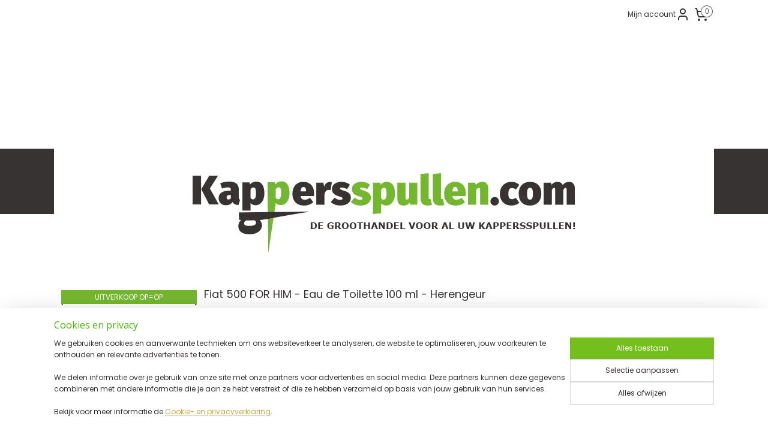

--- FILE ---
content_type: text/html; charset=UTF-8
request_url: https://www.kappersspullen.com/c-3532676/mannen/
body_size: 25823
content:
<!DOCTYPE html>
<!--[if lt IE 7]>
<html lang="nl"
      class="no-js lt-ie9 lt-ie8 lt-ie7 secure"> <![endif]-->
<!--[if IE 7]>
<html lang="nl"
      class="no-js lt-ie9 lt-ie8 is-ie7 secure"> <![endif]-->
<!--[if IE 8]>
<html lang="nl"
      class="no-js lt-ie9 is-ie8 secure"> <![endif]-->
<!--[if gt IE 8]><!-->
<html lang="nl" class="no-js secure">
<!--<![endif]-->
<head prefix="og: http://ogp.me/ns#">
    <meta http-equiv="Content-Type" content="text/html; charset=UTF-8"/>

    <title>Profiteer van het brede assortiment en merken zoals Proraso, Barburys, Gaijess, 18.21 Manmade en KeraMen.</title>
    <meta name="description" content="De man wil tegenwoordig graag voor zijn uiterlijk zorgen. Tegenwoordig zijn er volledige productlijnen op de markt met producten speciaal voor de man." />
    <meta name="robots" content="noarchive"/>
    <meta name="robots" content="index,follow,noodp,noydir"/>
    
    <meta name="verify-v1" content="gQtMfmx9no56hVQ3oB1BnpngzmQL3PRCH3GvqXxD9Zg"/>
        <meta name="google-site-verification" content="gQtMfmx9no56hVQ3oB1BnpngzmQL3PRCH3GvqXxD9Zg"/>
    <meta name="viewport" content="width=device-width, initial-scale=1.0"/>
    <meta name="revisit-after" content="1 days"/>
    <meta name="generator" content="Mijnwebwinkel"/>
    <meta name="web_author" content="https://www.mijnwebwinkel.nl/"/>

    

    <meta property="og:site_name" content="Kappersspullen.com"/>

    <meta property="og:title" content="Profiteer van het brede assortiment en merken zoals Proraso, Barburys, Gaijess, 18.21 Manmade en KeraMen."/>
    <meta property="og:description" content="Moderne mannenverzorging – verzorg jezelf met stijl en kwaliteit . De moderne man hecht steeds meer waarde aan zijn uiterlijk."/>
    <meta property="og:type" content="website"/>
    <meta property="og:image" content="https://cdn.myonlinestore.eu/9412159b-6be1-11e9-a722-44a8421b9960/image/cache/full/d9235616ea2d1ddeda31a67df295ef904b192e8f.jpg"/>
        <meta property="og:image" content="https://cdn.myonlinestore.eu/9412159b-6be1-11e9-a722-44a8421b9960/image/cache/full/dab9651f37bcf23abe64e7d3333b1d0e60a24a73.jpg"/>
        <meta property="og:image" content="https://cdn.myonlinestore.eu/9412159b-6be1-11e9-a722-44a8421b9960/image/cache/full/3cb1debd47bfab120714d98882d8dca0f8b7662f.jpg"/>
        <meta property="og:image" content="https://cdn.myonlinestore.eu/9412159b-6be1-11e9-a722-44a8421b9960/image/cache/full/d2ac85b4015f84eb1bcc9319717859b2789c1812.jpg"/>
        <meta property="og:image" content="https://cdn.myonlinestore.eu/9412159b-6be1-11e9-a722-44a8421b9960/image/cache/full/9401eda8262c94bcecc6fe6ba8a553305d940b72.jpg"/>
        <meta property="og:image" content="https://cdn.myonlinestore.eu/9412159b-6be1-11e9-a722-44a8421b9960/image/cache/full/b40d2b310be63695e1d24475407defd48386df50.jpg"/>
        <meta property="og:url" content="https://www.kappersspullen.com/c-3532676/mannen/"/>

    <link rel="preload" as="style" href="https://static.myonlinestore.eu/assets/../js/fancybox/jquery.fancybox.css?20260108144855"
          onload="this.onload=null;this.rel='stylesheet'">
    <noscript>
        <link rel="stylesheet" href="https://static.myonlinestore.eu/assets/../js/fancybox/jquery.fancybox.css?20260108144855">
    </noscript>

    <link rel="stylesheet" type="text/css" href="https://asset.myonlinestore.eu/8IJ8Z33G6FiE5WLTy9V2iWsOaIdxyPZ.css"/>

    <link rel="preload" as="style" href="https://static.myonlinestore.eu/assets/../fonts/fontawesome-6.4.2/css/fontawesome.min.css?20260108144855"
          onload="this.onload=null;this.rel='stylesheet'">
    <link rel="preload" as="style" href="https://static.myonlinestore.eu/assets/../fonts/fontawesome-6.4.2/css/solid.min.css?20260108144855"
          onload="this.onload=null;this.rel='stylesheet'">
    <link rel="preload" as="style" href="https://static.myonlinestore.eu/assets/../fonts/fontawesome-6.4.2/css/brands.min.css?20260108144855"
          onload="this.onload=null;this.rel='stylesheet'">
    <link rel="preload" as="style" href="https://static.myonlinestore.eu/assets/../fonts/fontawesome-6.4.2/css/v4-shims.min.css?20260108144855"
          onload="this.onload=null;this.rel='stylesheet'">
    <noscript>
        <link rel="stylesheet" href="https://static.myonlinestore.eu/assets/../fonts/font-awesome-4.1.0/css/font-awesome.4.1.0.min.css?20260108144855">
    </noscript>

    <link rel="preconnect" href="https://static.myonlinestore.eu/" crossorigin />
    <link rel="dns-prefetch" href="https://static.myonlinestore.eu/" />
    <link rel="preconnect" href="https://cdn.myonlinestore.eu" crossorigin />
    <link rel="dns-prefetch" href="https://cdn.myonlinestore.eu" />

    <script type="text/javascript" src="https://static.myonlinestore.eu/assets/../js/modernizr.js?20260108144855"></script>
        
    <link rel="canonical" href="https://www.kappersspullen.com/c-3532676/mannen/"/>
    <link rel="icon" type="image/x-icon" href="https://cdn.myonlinestore.eu/9412159b-6be1-11e9-a722-44a8421b9960/favicon.ico?t=1768135392"
              />
    <script>
        var _rollbarConfig = {
        accessToken: 'd57a2075769e4401ab611d78421f1c89',
        captureUncaught: false,
        captureUnhandledRejections: false,
        verbose: false,
        payload: {
            environment: 'prod',
            person: {
                id: 347503,
            },
            ignoredMessages: [
                'request aborted',
                'network error',
                'timeout'
            ]
        },
        reportLevel: 'error'
    };
    // Rollbar Snippet
    !function(r){var e={};function o(n){if(e[n])return e[n].exports;var t=e[n]={i:n,l:!1,exports:{}};return r[n].call(t.exports,t,t.exports,o),t.l=!0,t.exports}o.m=r,o.c=e,o.d=function(r,e,n){o.o(r,e)||Object.defineProperty(r,e,{enumerable:!0,get:n})},o.r=function(r){"undefined"!=typeof Symbol&&Symbol.toStringTag&&Object.defineProperty(r,Symbol.toStringTag,{value:"Module"}),Object.defineProperty(r,"__esModule",{value:!0})},o.t=function(r,e){if(1&e&&(r=o(r)),8&e)return r;if(4&e&&"object"==typeof r&&r&&r.__esModule)return r;var n=Object.create(null);if(o.r(n),Object.defineProperty(n,"default",{enumerable:!0,value:r}),2&e&&"string"!=typeof r)for(var t in r)o.d(n,t,function(e){return r[e]}.bind(null,t));return n},o.n=function(r){var e=r&&r.__esModule?function(){return r.default}:function(){return r};return o.d(e,"a",e),e},o.o=function(r,e){return Object.prototype.hasOwnProperty.call(r,e)},o.p="",o(o.s=0)}([function(r,e,o){var n=o(1),t=o(4);_rollbarConfig=_rollbarConfig||{},_rollbarConfig.rollbarJsUrl=_rollbarConfig.rollbarJsUrl||"https://cdnjs.cloudflare.com/ajax/libs/rollbar.js/2.14.4/rollbar.min.js",_rollbarConfig.async=void 0===_rollbarConfig.async||_rollbarConfig.async;var a=n.setupShim(window,_rollbarConfig),l=t(_rollbarConfig);window.rollbar=n.Rollbar,a.loadFull(window,document,!_rollbarConfig.async,_rollbarConfig,l)},function(r,e,o){var n=o(2);function t(r){return function(){try{return r.apply(this,arguments)}catch(r){try{console.error("[Rollbar]: Internal error",r)}catch(r){}}}}var a=0;function l(r,e){this.options=r,this._rollbarOldOnError=null;var o=a++;this.shimId=function(){return o},"undefined"!=typeof window&&window._rollbarShims&&(window._rollbarShims[o]={handler:e,messages:[]})}var i=o(3),s=function(r,e){return new l(r,e)},d=function(r){return new i(s,r)};function c(r){return t(function(){var e=Array.prototype.slice.call(arguments,0),o={shim:this,method:r,args:e,ts:new Date};window._rollbarShims[this.shimId()].messages.push(o)})}l.prototype.loadFull=function(r,e,o,n,a){var l=!1,i=e.createElement("script"),s=e.getElementsByTagName("script")[0],d=s.parentNode;i.crossOrigin="",i.src=n.rollbarJsUrl,o||(i.async=!0),i.onload=i.onreadystatechange=t(function(){if(!(l||this.readyState&&"loaded"!==this.readyState&&"complete"!==this.readyState)){i.onload=i.onreadystatechange=null;try{d.removeChild(i)}catch(r){}l=!0,function(){var e;if(void 0===r._rollbarDidLoad){e=new Error("rollbar.js did not load");for(var o,n,t,l,i=0;o=r._rollbarShims[i++];)for(o=o.messages||[];n=o.shift();)for(t=n.args||[],i=0;i<t.length;++i)if("function"==typeof(l=t[i])){l(e);break}}"function"==typeof a&&a(e)}()}}),d.insertBefore(i,s)},l.prototype.wrap=function(r,e,o){try{var n;if(n="function"==typeof e?e:function(){return e||{}},"function"!=typeof r)return r;if(r._isWrap)return r;if(!r._rollbar_wrapped&&(r._rollbar_wrapped=function(){o&&"function"==typeof o&&o.apply(this,arguments);try{return r.apply(this,arguments)}catch(o){var e=o;throw e&&("string"==typeof e&&(e=new String(e)),e._rollbarContext=n()||{},e._rollbarContext._wrappedSource=r.toString(),window._rollbarWrappedError=e),e}},r._rollbar_wrapped._isWrap=!0,r.hasOwnProperty))for(var t in r)r.hasOwnProperty(t)&&(r._rollbar_wrapped[t]=r[t]);return r._rollbar_wrapped}catch(e){return r}};for(var p="log,debug,info,warn,warning,error,critical,global,configure,handleUncaughtException,handleAnonymousErrors,handleUnhandledRejection,captureEvent,captureDomContentLoaded,captureLoad".split(","),u=0;u<p.length;++u)l.prototype[p[u]]=c(p[u]);r.exports={setupShim:function(r,e){if(r){var o=e.globalAlias||"Rollbar";if("object"==typeof r[o])return r[o];r._rollbarShims={},r._rollbarWrappedError=null;var a=new d(e);return t(function(){e.captureUncaught&&(a._rollbarOldOnError=r.onerror,n.captureUncaughtExceptions(r,a,!0),e.wrapGlobalEventHandlers&&n.wrapGlobals(r,a,!0)),e.captureUnhandledRejections&&n.captureUnhandledRejections(r,a,!0);var t=e.autoInstrument;return!1!==e.enabled&&(void 0===t||!0===t||"object"==typeof t&&t.network)&&r.addEventListener&&(r.addEventListener("load",a.captureLoad.bind(a)),r.addEventListener("DOMContentLoaded",a.captureDomContentLoaded.bind(a))),r[o]=a,a})()}},Rollbar:d}},function(r,e){function o(r,e,o){if(e.hasOwnProperty&&e.hasOwnProperty("addEventListener")){for(var n=e.addEventListener;n._rollbarOldAdd&&n.belongsToShim;)n=n._rollbarOldAdd;var t=function(e,o,t){n.call(this,e,r.wrap(o),t)};t._rollbarOldAdd=n,t.belongsToShim=o,e.addEventListener=t;for(var a=e.removeEventListener;a._rollbarOldRemove&&a.belongsToShim;)a=a._rollbarOldRemove;var l=function(r,e,o){a.call(this,r,e&&e._rollbar_wrapped||e,o)};l._rollbarOldRemove=a,l.belongsToShim=o,e.removeEventListener=l}}r.exports={captureUncaughtExceptions:function(r,e,o){if(r){var n;if("function"==typeof e._rollbarOldOnError)n=e._rollbarOldOnError;else if(r.onerror){for(n=r.onerror;n._rollbarOldOnError;)n=n._rollbarOldOnError;e._rollbarOldOnError=n}e.handleAnonymousErrors();var t=function(){var o=Array.prototype.slice.call(arguments,0);!function(r,e,o,n){r._rollbarWrappedError&&(n[4]||(n[4]=r._rollbarWrappedError),n[5]||(n[5]=r._rollbarWrappedError._rollbarContext),r._rollbarWrappedError=null);var t=e.handleUncaughtException.apply(e,n);o&&o.apply(r,n),"anonymous"===t&&(e.anonymousErrorsPending+=1)}(r,e,n,o)};o&&(t._rollbarOldOnError=n),r.onerror=t}},captureUnhandledRejections:function(r,e,o){if(r){"function"==typeof r._rollbarURH&&r._rollbarURH.belongsToShim&&r.removeEventListener("unhandledrejection",r._rollbarURH);var n=function(r){var o,n,t;try{o=r.reason}catch(r){o=void 0}try{n=r.promise}catch(r){n="[unhandledrejection] error getting `promise` from event"}try{t=r.detail,!o&&t&&(o=t.reason,n=t.promise)}catch(r){}o||(o="[unhandledrejection] error getting `reason` from event"),e&&e.handleUnhandledRejection&&e.handleUnhandledRejection(o,n)};n.belongsToShim=o,r._rollbarURH=n,r.addEventListener("unhandledrejection",n)}},wrapGlobals:function(r,e,n){if(r){var t,a,l="EventTarget,Window,Node,ApplicationCache,AudioTrackList,ChannelMergerNode,CryptoOperation,EventSource,FileReader,HTMLUnknownElement,IDBDatabase,IDBRequest,IDBTransaction,KeyOperation,MediaController,MessagePort,ModalWindow,Notification,SVGElementInstance,Screen,TextTrack,TextTrackCue,TextTrackList,WebSocket,WebSocketWorker,Worker,XMLHttpRequest,XMLHttpRequestEventTarget,XMLHttpRequestUpload".split(",");for(t=0;t<l.length;++t)r[a=l[t]]&&r[a].prototype&&o(e,r[a].prototype,n)}}}},function(r,e){function o(r,e){this.impl=r(e,this),this.options=e,function(r){for(var e=function(r){return function(){var e=Array.prototype.slice.call(arguments,0);if(this.impl[r])return this.impl[r].apply(this.impl,e)}},o="log,debug,info,warn,warning,error,critical,global,configure,handleUncaughtException,handleAnonymousErrors,handleUnhandledRejection,_createItem,wrap,loadFull,shimId,captureEvent,captureDomContentLoaded,captureLoad".split(","),n=0;n<o.length;n++)r[o[n]]=e(o[n])}(o.prototype)}o.prototype._swapAndProcessMessages=function(r,e){var o,n,t;for(this.impl=r(this.options);o=e.shift();)n=o.method,t=o.args,this[n]&&"function"==typeof this[n]&&("captureDomContentLoaded"===n||"captureLoad"===n?this[n].apply(this,[t[0],o.ts]):this[n].apply(this,t));return this},r.exports=o},function(r,e){r.exports=function(r){return function(e){if(!e&&!window._rollbarInitialized){for(var o,n,t=(r=r||{}).globalAlias||"Rollbar",a=window.rollbar,l=function(r){return new a(r)},i=0;o=window._rollbarShims[i++];)n||(n=o.handler),o.handler._swapAndProcessMessages(l,o.messages);window[t]=n,window._rollbarInitialized=!0}}}}]);
    // End Rollbar Snippet
    </script>
    <script defer type="text/javascript" src="https://static.myonlinestore.eu/assets/../js/jquery.min.js?20260108144855"></script><script defer type="text/javascript" src="https://static.myonlinestore.eu/assets/../js/mww/shop.js?20260108144855"></script><script defer type="text/javascript" src="https://static.myonlinestore.eu/assets/../js/mww/shop/category.js?20260108144855"></script><script defer type="text/javascript" src="https://static.myonlinestore.eu/assets/../js/fancybox/jquery.fancybox.pack.js?20260108144855"></script><script defer type="text/javascript" src="https://static.myonlinestore.eu/assets/../js/fancybox/jquery.fancybox-thumbs.js?20260108144855"></script><script defer type="text/javascript" src="https://static.myonlinestore.eu/assets/../js/mww/image.js?20260108144855"></script><script defer type="text/javascript" src="https://static.myonlinestore.eu/assets/../js/mww/navigation.js?20260108144855"></script><script defer type="text/javascript" src="https://static.myonlinestore.eu/assets/../js/delay.js?20260108144855"></script><script defer type="text/javascript" src="https://static.myonlinestore.eu/assets/../js/mww/ajax.js?20260108144855"></script><script defer type="text/javascript" src="https://static.myonlinestore.eu/assets/../js/foundation/foundation.min.js?20260108144855"></script><script defer type="text/javascript" src="https://static.myonlinestore.eu/assets/../js/foundation/foundation/foundation.topbar.js?20260108144855"></script><script defer type="text/javascript" src="https://static.myonlinestore.eu/assets/../js/foundation/foundation/foundation.tooltip.js?20260108144855"></script><script defer type="text/javascript" src="https://static.myonlinestore.eu/assets/../js/mww/deferred.js?20260108144855"></script>
        <script src="https://static.myonlinestore.eu/assets/webpack/bootstrapper.ce10832e.js"></script>
    
    <script src="https://static.myonlinestore.eu/assets/webpack/vendor.85ea91e8.js" defer></script><script src="https://static.myonlinestore.eu/assets/webpack/main.c5872b2c.js" defer></script>
    
    <script src="https://static.myonlinestore.eu/assets/webpack/webcomponents.377dc92a.js" defer></script>
    
    <script src="https://static.myonlinestore.eu/assets/webpack/render.8395a26c.js" defer></script>

    <script>
        window.bootstrapper.add(new Strap('marketingScripts', []));
    </script>
        <script>
  window.dataLayer = window.dataLayer || [];

  function gtag() {
    dataLayer.push(arguments);
  }

    gtag(
    "consent",
    "default",
    {
      "ad_storage": "denied",
      "ad_user_data": "denied",
      "ad_personalization": "denied",
      "analytics_storage": "denied",
      "security_storage": "granted",
      "personalization_storage": "denied",
      "functionality_storage": "denied",
    }
  );

  gtag("js", new Date());
  gtag("config", 'G-HSRC51ENF9', { "groups": "myonlinestore" });gtag("config", 'G-L8FVTSF7KM');</script>
<script async src="https://www.googletagmanager.com/gtag/js?id=G-HSRC51ENF9"></script>
        <script>
        
    </script>
        
<script>
    var marketingStrapId = 'marketingScripts'
    var marketingScripts = window.bootstrapper.use(marketingStrapId);

    if (marketingScripts === null) {
        marketingScripts = [];
    }

    
    window.bootstrapper.update(new Strap(marketingStrapId, marketingScripts));
</script>
    <noscript>
        <style>ul.products li {
                opacity: 1 !important;
            }</style>
    </noscript>

            <script>
                (function (w, d, s, l, i) {
            w[l] = w[l] || [];
            w[l].push({
                'gtm.start':
                    new Date().getTime(), event: 'gtm.js'
            });
            var f = d.getElementsByTagName(s)[0],
                j = d.createElement(s), dl = l != 'dataLayer' ? '&l=' + l : '';
            j.async = true;
            j.src =
                'https://www.googletagmanager.com/gtm.js?id=' + i + dl;
            f.parentNode.insertBefore(j, f);
        })(window, document, 'script', 'dataLayer', 'GTM-MSQ3L6L');
            </script>

</head>
<body    class="lang-nl_NL layout-width-1100 oneColumn">

    <noscript>
                    <iframe src="https://www.googletagmanager.com/ns.html?id=GTM-MSQ3L6L" height="0" width="0"
                    style="display:none;visibility:hidden"></iframe>
            </noscript>


<header>
    <a tabindex="0" id="skip-link" class="button screen-reader-text" href="#content">Spring naar de hoofdtekst</a>
</header>


<div id="react_element__filter"></div>

<div class="site-container">
    <div class="inner-wrap">
                    <nav class="tab-bar mobile-navigation custom-topbar ">
    <section class="left-button" style="display: none;">
        <a class="mobile-nav-button"
           href="#" data-react-trigger="mobile-navigation-toggle">
                <div   
    aria-hidden role="img"
    class="icon icon--sf-menu
        "
    >
    <svg><use xlink:href="#sf-menu"></use></svg>
    </div>
&#160;
                <span>Menu</span>        </a>
    </section>
    <section class="title-section">
        <span class="title">Kappersspullen.com</span>
    </section>
    <section class="right-button">

                                            <a href="javascript:void(0)" class="foldout-account">
                    <span class="profile-icon"
                          data-logged-in="false">    <div   
    aria-hidden role="img"
    class="icon icon--sf-user
        "
    >
    <svg><use xlink:href="#sf-user"></use></svg>
    </div>
</span>
                    <span class="profile-icon" data-logged-in="true"
                          style="display: none">    <div   
    aria-hidden role="img"
    class="icon icon--sf-user-check
        "
    >
    <svg><use xlink:href="#sf-user-check"></use></svg>
    </div>
</span>
                </a>
                                    
        <a href="/cart/" class="cart-icon hidden">
                <div   
    aria-hidden role="img"
    class="icon icon--sf-shopping-cart
        "
    >
    <svg><use xlink:href="#sf-shopping-cart"></use></svg>
    </div>
            <span class="cart-count" style="display: none"></span>
        </a>
    </section>
</nav>
        
        
        <div class="bg-container custom-css-container"             data-active-language="nl"
            data-current-date="11-01-2026"
            data-category-id="3532676"
            data-article-id="unknown"
            data-article-category-id="unknown"
            data-article-name="unknown"
        >
            <noscript class="no-js-message">
                <div class="inner">
                    Javascript is uitgeschakeld.


Zonder Javascript is het niet mogelijk bestellingen te plaatsen in deze webwinkel en zijn een aantal functionaliteiten niet beschikbaar.
                </div>
            </noscript>

            <div id="header">
                <div id="react_root"><!-- --></div>
                <div
                    class="header-bar-top">
                                                
<div class="row header-bar-inner" data-bar-position="top" data-options="sticky_on: large; is_hover: true; scrolltop: true;" data-topbar>
    <section class="top-bar-section">
                                    <div class="module-container myaccount align-right2">
                    
<div class="module my-account-bar">
            <a href="javascript:void(0)" class="foldout-account">
            Mijn account     <div   
    aria-hidden role="img"
    class="icon icon--sf-user
        "
    >
    <svg><use xlink:href="#sf-user"></use></svg>
    </div>
        </a>
        <div class="saveforlater-counter-topbar" id="react_element__saveforlater-topbar-counter"
             data-show-counter=""></div>
        <div class="my-account-overlay"></div>
        <div class="hidden-account-details">
            <div class="invisible-hover-area">
                <div class="header">
                    <div class="header-text">Mijn account</div>
                    <div class="close-button">
                            <div   
    aria-hidden role="img"
    class="icon icon--close-button icon--sf-x
        "
            title="close-button"
    >
    <svg><use xlink:href="#sf-x"></use></svg>
    </div>
                    </div>
                </div>
                <div class="scrollable">
                    <h3 class="existing-customer">Inloggen</h3>
                    <div class="form-group">
                        <form accept-charset="UTF-8" name=""
          method="post" action="/customer/login/?referer=/c-3532676/mannen/" class="legacy" id="login_form">
                        <script>
    document.addEventListener("DOMContentLoaded", function () {
        Array.from(document.querySelectorAll("#login_form")).map(
            form => form.addEventListener("submit", function () {
                Array.from(document.querySelectorAll("#login")).map(button => button.disabled = true);
            })
        );
    });
</script>
                        
                        <div class="form-group        ">
    <label class="control-label required" for="customer_account_username">E-mailadres</label><div class="control-group">
            <div class="control-container   no-errors    ">
                                <input type="email"
            id="customer_account_username" name="_username" required="required" class="default form-control" maxlength="100"
                                                    data-validator-range="0-0"
                />
                    </div>
                                </div>
</div>
    
                        <div class="form-group        ">
    <label class="control-label required" for="customer_account_password">Wachtwoord</label><div class="control-group">
            <div class="control-container   no-errors    ">
                                <input type="password"
            id="customer_account_password" name="_password" required="required" class="default form-control" maxlength="64"
                                                    data-validator-range="0-0"
                />
                    </div>
                                </div>
</div>
    
                        <div class="form-row buttons">
                            <button type="submit" id="login" name="login" class="btn">
                                Inloggen
                            </button>
                        </div>
                        <input type="hidden"
            id="_csrf_token" name="_csrf_token" class="form-control"
            value="a101b76a583.ihR1PhiKIAqssdubpyFAvwftUmnAW7j22araZRy4zuw.2yUecGv_VXvuwrqs1Uga8mrbGwiKN-C4sP--IETvg5-nTiVnQf4RS-CCgg"                                         data-validator-range="0-0"
                />
        </form>
                    </div>
                    <a class="forgot-password-link" href="/customer/forgot-password/">Wachtwoord vergeten?</a>
                                            <hr/>
                        <h3 class="without-account">Geen account?</h3>
                        <p>
                            Met een account kun je sneller bestellen en heb je een overzicht van je eerdere bestellingen.
                        </p>
                        <a href="https://www.kappersspullen.com/customer/register/?referer=/c-3532676/mannen/"
                           class="btn">Account aanmaken</a>
                                    </div>
            </div>
        </div>
    </div>

                </div>
                                                <div class="module-container cart align-right">
                    
<div class="header-cart module moduleCartCompact" data-ajax-cart-replace="true" data-productcount="0">
            <a href="/cart/?category_id=3532676" class="foldout-cart">
                <div   
    aria-hidden role="img"
    class="icon icon--sf-shopping-cart
        "
            title="Winkelwagen"
    >
    <svg><use xlink:href="#sf-shopping-cart"></use></svg>
    </div>
            <span class="count">0</span>
        </a>
        <div class="hidden-cart-details">
            <div class="invisible-hover-area">
                <div data-mobile-cart-replace="true" class="cart-details">
                                            <div class="cart-summary">
                            Geen artikelen in winkelwagen.
                        </div>
                                    </div>

                            </div>
        </div>
    </div>

                </div>
                        </section>
</div>

                                    </div>

                

        
                
            

<sf-header-image
    class="web-component"
    header-element-height="200px"
    align="left"
    store-name="Kappersspullen.com"
    store-url="https://www.kappersspullen.com/"
    background-image-url=""
    mobile-background-image-url=""
    logo-custom-width=""
    logo-custom-height=""
    page-column-width="1100"
    style="
        height: 200px;

        --background-color: #FFFFFF;
        --background-height: 200px;
        --background-aspect-ratio: 1;
        --scaling-background-aspect-ratio: 2.75;
        --mobile-background-height: 0px;
        --mobile-background-aspect-ratio: 1;
        --color: #5C0202;
        --logo-custom-width: auto;
        --logo-custom-height: auto;
        --logo-aspect-ratio: 5.5
        ">
            <a href="https://www.kappersspullen.com/" slot="logo" style="max-height: 100%;">
            <img
                src="https://cdn.myonlinestore.eu/9412159b-6be1-11e9-a722-44a8421b9960/logo_large.png?t=1768135392"
                alt="Kappersspullen.com"
                style="
                    width: 1100px;
                    height: 100%;
                    display: block;
                    max-height: 400px;
                    "
            />
        </a>
    </sf-header-image>
                <div class="header-bar-bottom sticky">
                                                
<div class="row header-bar-inner" data-bar-position="header" data-options="sticky_on: large; is_hover: true; scrolltop: true;" data-topbar>
    <section class="top-bar-section">
                                    <nav class="module-container navigation  align-left">
                    <ul>
                            



    
<li class="divider">
            <hr>
    </li>
    




<li class="">
            <a href="https://www.kappersspullen.com/" class="no_underline">
            Home - Professionele Kappersspullen
                    </a>

                                </li>
    

    


<li class="has-dropdown">
            <a href="https://www.kappersspullen.com/c-4787458/merken/" class="no_underline">
            Merken
                    </a>

                                    <ul class="dropdown">
                        




<li class="">
            <a href="https://www.kappersspullen.com/c-2698577/ks-profesionele-haircosmetica-kappersspullen/" class="no_underline">
             KS - Profesionele Haircosmetica - Kappersspullen
                    </a>

                                </li>
    




<li class="">
            <a href="https://www.kappersspullen.com/c-5734012/18-21-man-made/" class="no_underline">
            18.21 Man Made
                    </a>

                                </li>
    




<li class="">
            <a href="https://www.kappersspullen.com/c-5734030/barbicide/" class="no_underline">
            Barbicide
                    </a>

                                </li>
    




<li class="">
            <a href="https://www.kappersspullen.com/c-5734033/barburys/" class="no_underline">
            Barburys
                    </a>

                                </li>
    




<li class="">
            <a href="https://www.kappersspullen.com/c-5734034/comair/" class="no_underline">
            Comair
                    </a>

                                </li>
    




<li class="">
            <a href="https://www.kappersspullen.com/c-5794013/cisoria/" class="no_underline">
            CISORIA
                    </a>

                                </li>
    




<li class="">
            <a href="https://www.kappersspullen.com/c-5734036/denman/" class="no_underline">
            DENMAN
                    </a>

                                </li>
    




<li class="">
            <a href="https://www.kappersspullen.com/c-5734037/efalock/" class="no_underline">
            EFALOCK
                    </a>

                                </li>
    




<li class="">
            <a href="https://www.kappersspullen.com/c-7068422/eti-foehns/" class="no_underline">
            ETI - FöHNS
                    </a>

                                </li>
    




<li class="">
            <a href="https://www.kappersspullen.com/c-5734039/e-kwip/" class="no_underline">
            E-KWIP
                    </a>

                                </li>
    




<li class="">
            <a href="https://www.kappersspullen.com/c-2698572/faipa-cosmetisc-professional-hair-care/" class="no_underline">
            FAIPA Cosmetisc - Professional Hair Care
                    </a>

                                </li>
    




<li class="">
            <a href="https://www.kappersspullen.com/c-5734042/feather/" class="no_underline">
            FEATHER
                    </a>

                                </li>
    




<li class="">
            <a href="https://www.kappersspullen.com/c-5734044/gaijess/" class="no_underline">
            GAIJESS
                    </a>

                                </li>
    




<li class="">
            <a href="https://www.kappersspullen.com/c-5734046/ga-ma/" class="no_underline">
            GA.MA
                    </a>

                                </li>
    




<li class="">
            <a href="https://www.kappersspullen.com/c-5688316/goldwell/" class="no_underline">
            GOLDWELL
                    </a>

                                </li>
    




<li class="">
            <a href="https://www.kappersspullen.com/c-5734049/hercules-saegeman/" class="no_underline">
            HERCULES SÄGEMAN
                    </a>

                                </li>
    




<li class="">
            <a href="https://www.kappersspullen.com/c-5734052/ikoo/" class="no_underline">
            IKOO
                    </a>

                                </li>
    




<li class="">
            <a href="https://www.kappersspullen.com/c-5688317/indola/" class="no_underline">
            INDOLA
                    </a>

                                </li>
    




<li class="">
            <a href="https://www.kappersspullen.com/c-5734054/jaguar/" class="no_underline">
            JAGUAR
                    </a>

                                </li>
    




<li class="">
            <a href="https://www.kappersspullen.com/c-5688318/kis-haircare/" class="no_underline">
            KIS HAIRCARE
                    </a>

                                </li>
    




<li class="">
            <a href="https://www.kappersspullen.com/c-4894762/l-anza/" class="no_underline">
            L&#039;ANZA
                    </a>

                                </li>
    




<li class="">
            <a href="https://www.kappersspullen.com/c-2698574/la-riche-directions/" class="no_underline">
            LA RICHE DIRECTIONS
                    </a>

                                </li>
    




<li class="">
            <a href="https://www.kappersspullen.com/c-5734165/leadercam/" class="no_underline">
            LEADERCAM
                    </a>

                                </li>
    




<li class="">
            <a href="https://www.kappersspullen.com/c-2698595/l-oreal/" class="no_underline">
            L&#039;OREAL
                    </a>

                                </li>
    




<li class="">
            <a href="https://www.kappersspullen.com/c-7125848/m-c-meister-coiffeur-professionele-kappers-haarcosmetica/" class="no_underline">
            M:C MEISTER COIFFEUR - Professionele Kappers Haarcosmetica
                    </a>

                                </li>
    




<li class="">
            <a href="https://www.kappersspullen.com/c-5734166/moser/" class="no_underline">
            MOSER
                    </a>

                                </li>
    




<li class="">
            <a href="https://www.kappersspullen.com/c-5734779/nebur/" class="no_underline">
            NEBUR
                    </a>

                                </li>
    




<li class="">
            <a href="https://www.kappersspullen.com/c-5734167/nelson-mobilier/" class="no_underline">
            NELSON MOBILIER
                    </a>

                                </li>
    




<li class="">
            <a href="https://www.kappersspullen.com/c-5734780/nikoshi/" class="no_underline">
            NIKOSHI
                    </a>

                                </li>
    




<li class="">
            <a href="https://www.kappersspullen.com/c-7677645/nouvelle/" class="no_underline">
            Nouvelle
                    </a>

                                </li>
    




<li class="">
            <a href="https://www.kappersspullen.com/c-7017074/oli-g/" class="no_underline">
            OLI G
                    </a>

                                </li>
    




<li class="">
            <a href="https://www.kappersspullen.com/c-5734236/olivia-garden/" class="no_underline">
            OLIVIA GARDEN
                    </a>

                                </li>
    




<li class="">
            <a href="https://www.kappersspullen.com/c-5734781/original-best-buy/" class="no_underline">
            ORIGINAL BEST BUY
                    </a>

                                </li>
    




<li class="">
            <a href="https://www.kappersspullen.com/c-2698602/orofluido/" class="no_underline">
            OROFLUIDO
                    </a>

                                </li>
    




<li class="">
            <a href="https://www.kappersspullen.com/c-5734168/panasonic/" class="no_underline">
            PANASONIC
                    </a>

                                </li>
    




<li class="">
            <a href="https://www.kappersspullen.com/c-5734170/parlux/" class="no_underline">
            PARLUX
                    </a>

                                </li>
    

    


<li class="has-dropdown">
            <a href="https://www.kappersspullen.com/c-5734171/hunter-1114/" class="no_underline">
            HUNTER 1114  
                    </a>

                                    <ul class="dropdown">
                        




<li class="">
            <a href="https://www.kappersspullen.com/c-6498933/h14-haarstyling-verzorging-voor-mannen/" class="no_underline">
            H14 -  Haarstyling &amp; -Verzorging VOOR MANNEN
                    </a>

                                </li>
                </ul>
                        </li>
    




<li class="">
            <a href="https://www.kappersspullen.com/c-5734172/refectocil/" class="no_underline">
            REFECTOCIL
                    </a>

                                </li>
    




<li class="">
            <a href="https://www.kappersspullen.com/c-4844122/revlon-iniq-one/" class="no_underline">
            REVLON INIQ ONE
                    </a>

                                </li>
    




<li class="">
            <a href="https://www.kappersspullen.com/c-5734778/revolvit/" class="no_underline">
            REVOLVIT
                    </a>

                                </li>
    




<li class="">
            <a href="https://www.kappersspullen.com/c-5734173/sibel/" class="no_underline">
            SIBEL
                    </a>

                                </li>
    




<li class="">
            <a href="https://www.kappersspullen.com/c-5576453/sweet-bunny/" class="no_underline">
            SWEET BUNNY
                    </a>

                                </li>
    




<li class="">
            <a href="https://www.kappersspullen.com/c-5734174/termix/" class="no_underline">
            TERMIX
                    </a>

                                </li>
    




<li class="">
            <a href="https://www.kappersspullen.com/c-5734175/tondeo/" class="no_underline">
            TONDEO
                    </a>

                                </li>
    




<li class="">
            <a href="https://www.kappersspullen.com/c-5734177/ultron/" class="no_underline">
            ULTRON
                    </a>

                                </li>
    




<li class="">
            <a href="https://www.kappersspullen.com/c-5734178/valera/" class="no_underline">
            VALERA
                    </a>

                                </li>
    




<li class="">
            <a href="https://www.kappersspullen.com/c-5734183/wahl/" class="no_underline">
            WAHL
                    </a>

                                </li>
    




<li class="">
            <a href="https://www.kappersspullen.com/c-2698608/wella/" class="no_underline">
            WELLA
                    </a>

                                </li>
    




<li class="">
            <a href="https://www.kappersspullen.com/c-5734220/wetbrush/" class="no_underline">
            WETBRUSH
                    </a>

                                </li>
    




<li class="">
            <a href="https://www.kappersspullen.com/c-5734221/y-s-park/" class="no_underline">
            Y.S. PARK
                    </a>

                                </li>
    




<li class="">
            <a href="https://www.kappersspullen.com/c-5734777/yakushi/" class="no_underline">
            YAKUSHI
                    </a>

                                </li>
    




<li class="">
            <a href="https://www.kappersspullen.com/c-2698605/schwarzkopf/" class="no_underline">
            SCHWARZKOPF
                    </a>

                                </li>
    




<li class="">
            <a href="https://www.kappersspullen.com/c-5740894/overige-merken/" class="no_underline">
            OVERIGE MERKEN
                    </a>

                                </li>
    




<li class="">
            <a href="https://www.kappersspullen.com/c-5741265/she-by-socap/" class="no_underline">
            SHE BY SOCAP
                    </a>

                                </li>
    




<li class="">
            <a href="https://www.kappersspullen.com/c-7295336/subtil/" class="no_underline">
            SUBTIL
                    </a>

                                </li>
                </ul>
                        </li>
    

    


<li class="has-dropdown">
            <a href="https://www.kappersspullen.com/c-4787284/haarproducten/" class="no_underline">
            Haarproducten
                    </a>

                                    <ul class="dropdown">
                        




<li class="">
            <a href="https://www.kappersspullen.com/c-4787286/haarverzorging/" class="no_underline">
            HAARVERZORGING
                    </a>

                                </li>
    




<li class="">
            <a href="https://www.kappersspullen.com/c-4787298/haarstyling/" class="no_underline">
            HAARSTYLING
                    </a>

                                </li>
    




<li class="">
            <a href="https://www.kappersspullen.com/c-4787303/haarkleuring/" class="no_underline">
            HAARKLEURING
                    </a>

                                </li>
    




<li class="">
            <a href="https://www.kappersspullen.com/c-2698571/extensions/" class="no_underline">
            EXTENSIONS
                    </a>

                                </li>
    




<li class="">
            <a href="https://www.kappersspullen.com/c-2698611/wenkbrauwverf/" class="no_underline">
            WENKBRAUWVERF
                    </a>

                                </li>
    




<li class="">
            <a href="https://www.kappersspullen.com/c-5743338/permanenten/" class="no_underline">
            PERMANENTEN
                    </a>

                                </li>
    




<li class="">
            <a href="https://www.kappersspullen.com/c-5743406/ons-huismerk-met-uw-eigen-label-logo-laten-bedrukken/" class="no_underline">
            ONS HUISMERK MET UW EIGEN LABEL - LOGO -  LATEN BEDRUKKEN
                    </a>

                                </li>
                </ul>
                        </li>
    

    
    

<li class="has-dropdown active">
            <a href="https://www.kappersspullen.com/c-3532676/mannen/" class="no_underline">
            Mannen
                    </a>

                                    <ul class="dropdown">
                        




<li class="">
            <a href="https://www.kappersspullen.com/c-4667684/haarverzorging-m/" class="no_underline">
            HAARVERZORGING (M)
                    </a>

                                </li>
    




<li class="">
            <a href="https://www.kappersspullen.com/c-4667693/haarstyling-m/" class="no_underline">
            HAARSTYLING (M)
                    </a>

                                </li>
    




<li class="">
            <a href="https://www.kappersspullen.com/c-4667694/baardverzorging/" class="no_underline">
            BAARDVERZORGING
                    </a>

                                </li>
    




<li class="">
            <a href="https://www.kappersspullen.com/c-4826446/scheerproducten/" class="no_underline">
            SCHEERPRODUCTEN
                    </a>

                                </li>
    




<li class="">
            <a href="https://www.kappersspullen.com/c-5517147/after-shave/" class="no_underline">
            AFTER-SHAVE
                    </a>

                                </li>
    




<li class="">
            <a href="https://www.kappersspullen.com/c-5741624/parfum/" class="no_underline">
            PARFUM
                    </a>

                                </li>
                </ul>
                        </li>
    

    


<li class="has-dropdown">
            <a href="https://www.kappersspullen.com/c-4787323/tools/" class="no_underline">
            Tools
                    </a>

                                    <ul class="dropdown">
                        




<li class="">
            <a href="https://www.kappersspullen.com/c-2698607/tondeuses-trimmers/" class="no_underline">
            TONDEUSES &amp; TRIMMERS
                    </a>

                                </li>
    




<li class="">
            <a href="https://www.kappersspullen.com/c-2698593/krullensets/" class="no_underline">
            KRULLENSETS
                    </a>

                                </li>
    




<li class="">
            <a href="https://www.kappersspullen.com/c-2698606/stijltangen/" class="no_underline">
            STIJLTANGEN
                    </a>

                                </li>
    




<li class="">
            <a href="https://www.kappersspullen.com/c-2698573/foehns-diffusers/" class="no_underline">
            FÖHNS &amp; DIFFUSERS
                    </a>

                                </li>
    




<li class="">
            <a href="https://www.kappersspullen.com/c-2698585/kleefrollers/" class="no_underline">
            KLEEFROLLERS
                    </a>

                                </li>
    




<li class="">
            <a href="https://www.kappersspullen.com/c-2698583/kammen/" class="no_underline">
            KAMMEN
                    </a>

                                </li>
    




<li class="">
            <a href="https://www.kappersspullen.com/c-2698589/kappersmessen/" class="no_underline">
            KAPPERSMESSEN
                    </a>

                                </li>
    




<li class="">
            <a href="https://www.kappersspullen.com/c-2698603/kappersscharen/" class="no_underline">
            KAPPERSSCHAREN
                    </a>

                                </li>
    




<li class="">
            <a href="https://www.kappersspullen.com/c-5741383/krultangen/" class="no_underline">
            KRULTANGEN
                    </a>

                                </li>
    




<li class="">
            <a href="https://www.kappersspullen.com/c-5741390/electrische-stijlborstels/" class="no_underline">
            ELECTRISCHE STIJLBORSTELS
                    </a>

                                </li>
    




<li class="">
            <a href="https://www.kappersspullen.com/c-5741392/accessoires/" class="no_underline">
            ACCESSOIRES
                    </a>

                                </li>
    




<li class="">
            <a href="https://www.kappersspullen.com/c-5741650/borstels/" class="no_underline">
            BORSTELS
                    </a>

                                </li>
                </ul>
                        </li>
    




<li class="">
            <a href="https://www.kappersspullen.com/c-6887867/scharen/" class="no_underline">
            Scharen
                    </a>

                                </li>
    

    


<li class="has-dropdown">
            <a href="https://www.kappersspullen.com/c-4787343/kappersbenodigdheden/" class="no_underline">
            Kappersbenodigdheden
                    </a>

                                    <ul class="dropdown">
                        

    


<li class="has-dropdown">
            <a href="https://www.kappersspullen.com/c-4787344/kleurbenodigdheden/" class="no_underline">
            Kleurbenodigdheden
                    </a>

                                    <ul class="dropdown">
                        




<li class="">
            <a href="https://www.kappersspullen.com/c-4787345/aluminiumfolie/" class="no_underline">
            Aluminiumfolie
                    </a>

                                </li>
    




<li class="">
            <a href="https://www.kappersspullen.com/c-4787346/applicatieflesjes/" class="no_underline">
            Applicatieflesjes
                    </a>

                                </li>
    




<li class="">
            <a href="https://www.kappersspullen.com/c-4787347/blonderen/" class="no_underline">
            Blonderen
                    </a>

                                </li>
    




<li class="">
            <a href="https://www.kappersspullen.com/c-4787348/handdoeken/" class="no_underline">
            Handdoeken
                    </a>

                                </li>
    




<li class="">
            <a href="https://www.kappersspullen.com/c-4787353/handschoenen/" class="no_underline">
            Handschoenen
                    </a>

                                </li>
    




<li class="">
            <a href="https://www.kappersspullen.com/c-4787357/meetcylinders/" class="no_underline">
            Meetcylinders
                    </a>

                                </li>
    




<li class="">
            <a href="https://www.kappersspullen.com/c-4787358/mutsen/" class="no_underline">
            Mutsen
                    </a>

                                </li>
    




<li class="">
            <a href="https://www.kappersspullen.com/c-4787363/verfbakjes/" class="no_underline">
            Verfbakjes
                    </a>

                                </li>
    




<li class="">
            <a href="https://www.kappersspullen.com/c-4787366/verfkwasten/" class="no_underline">
            Verfkwasten
                    </a>

                                </li>
    




<li class="">
            <a href="https://www.kappersspullen.com/c-4787367/verfschorten/" class="no_underline">
            Verfschorten
                    </a>

                                </li>
    




<li class="">
            <a href="https://www.kappersspullen.com/c-4787368/weegschalen/" class="no_underline">
            Weegschalen
                    </a>

                                </li>
    




<li class="">
            <a href="https://www.kappersspullen.com/c-4787372/wegwerpartikelen/" class="no_underline">
            Wegwerpartikelen
                    </a>

                                </li>
                </ul>
                        </li>
    

    


<li class="has-dropdown">
            <a href="https://www.kappersspullen.com/c-4787377/knipbenodigdheden/" class="no_underline">
            Knipbenodigdheden
                    </a>

                                    <ul class="dropdown">
                        




<li class="">
            <a href="https://www.kappersspullen.com/c-4787382/borstels-kammen/" class="no_underline">
            Borstels/Kammen
                    </a>

                                </li>
    




<li class="">
            <a href="https://www.kappersspullen.com/c-4787385/kapmantels/" class="no_underline">
            Kapmantels
                    </a>

                                </li>
    




<li class="">
            <a href="https://www.kappersspullen.com/c-4787387/klemmen/" class="no_underline">
            Klemmen
                    </a>

                                </li>
    




<li class="">
            <a href="https://www.kappersspullen.com/c-4787388/nekkwasten/" class="no_underline">
            Nekkwasten
                    </a>

                                </li>
    




<li class="">
            <a href="https://www.kappersspullen.com/c-4787389/scharen-messen/" class="no_underline">
            Scharen/messen
                    </a>

                                </li>
    




<li class="">
            <a href="https://www.kappersspullen.com/c-4787391/wegwerpartikelen/" class="no_underline">
            Wegwerpartikelen
                    </a>

                                </li>
                </ul>
                        </li>
    




<li class="">
            <a href="https://www.kappersspullen.com/c-4787392/wasbenodigheden/" class="no_underline">
            Wasbenodigheden
                    </a>

                                </li>
    

    


<li class="has-dropdown">
            <a href="https://www.kappersspullen.com/c-4787394/permanenten-permanent-materialen/" class="no_underline">
            Permanenten - Permanent materialen
                    </a>

                                    <ul class="dropdown">
                        




<li class="">
            <a href="https://www.kappersspullen.com/c-4787395/grootverpakkingen/" class="no_underline">
            Grootverpakkingen
                    </a>

                                </li>
    




<li class="">
            <a href="https://www.kappersspullen.com/c-4787396/haarnetjes/" class="no_underline">
            Haarnetjes
                    </a>

                                </li>
    




<li class="">
            <a href="https://www.kappersspullen.com/c-4787397/kleefrollers/" class="no_underline">
            Kleefrollers
                    </a>

                                </li>
    




<li class="">
            <a href="https://www.kappersspullen.com/c-4787398/papilotten/" class="no_underline">
            Papilotten
                    </a>

                                </li>
    




<li class="">
            <a href="https://www.kappersspullen.com/c-4787399/permanentmutsen/" class="no_underline">
            Permanentmutsen
                    </a>

                                </li>
    




<li class="">
            <a href="https://www.kappersspullen.com/c-4787400/permanentstaafjes/" class="no_underline">
            Permanentstaafjes
                    </a>

                                </li>
    




<li class="">
            <a href="https://www.kappersspullen.com/c-4787401/permanenwikkels/" class="no_underline">
            Permanenwikkels
                    </a>

                                </li>
    




<li class="">
            <a href="https://www.kappersspullen.com/c-4787402/watergolfrollers/" class="no_underline">
            Watergolfrollers
                    </a>

                                </li>
                </ul>
                        </li>
    

    


<li class="has-dropdown">
            <a href="https://www.kappersspullen.com/c-4787404/thuiskapper/" class="no_underline">
            Thuiskapper
                    </a>

                                    <ul class="dropdown">
                        




<li class="">
            <a href="https://www.kappersspullen.com/c-4787405/haardrogers/" class="no_underline">
            Haardrogers
                    </a>

                                </li>
    




<li class="">
            <a href="https://www.kappersspullen.com/c-4787407/handdouche/" class="no_underline">
            Handdouche
                    </a>

                                </li>
    




<li class="">
            <a href="https://www.kappersspullen.com/c-4787408/heuptasjes/" class="no_underline">
            Heuptasjes
                    </a>

                                </li>
    




<li class="">
            <a href="https://www.kappersspullen.com/c-4787409/koffers-tassen/" class="no_underline">
            Koffers/tassen
                    </a>

                                </li>
    




<li class="">
            <a href="https://www.kappersspullen.com/c-4787413/spiegel/" class="no_underline">
            Spiegel
                    </a>

                                </li>
    




<li class="">
            <a href="https://www.kappersspullen.com/c-4787414/werkwagens/" class="no_underline">
            Werkwagens
                    </a>

                                </li>
                </ul>
                        </li>
    

    


<li class="has-dropdown">
            <a href="https://www.kappersspullen.com/c-4787415/haaraccessoires/" class="no_underline">
            Haaraccessoires
                    </a>

                                    <ul class="dropdown">
                        




<li class="">
            <a href="https://www.kappersspullen.com/c-4787420/haarelastiekjes/" class="no_underline">
            Haarelastiekjes
                    </a>

                                </li>
    




<li class="">
            <a href="https://www.kappersspullen.com/c-4787422/haaraccessoires/" class="no_underline">
            Haaraccessoires
                    </a>

                                </li>
                </ul>
                        </li>
    




<li class="">
            <a href="https://www.kappersspullen.com/c-4787427/schoonmaakmiddelen/" class="no_underline">
            Schoonmaakmiddelen
                    </a>

                                </li>
    




<li class="">
            <a href="https://www.kappersspullen.com/c-5192642/hygiene/" class="no_underline">
            Hygiëne
                    </a>

                                </li>
    




<li class="">
            <a href="https://www.kappersspullen.com/c-2698584/mantels-schorten/" class="no_underline">
            Mantels &amp; Schorten
                    </a>

                                </li>
    




<li class="">
            <a href="https://www.kappersspullen.com/c-2698592/koffers-opbergmateriaal/" class="no_underline">
            KOFFERS &amp; OPBERGMATERIAAL
                    </a>

                                </li>
    




<li class="">
            <a href="https://www.kappersspullen.com/c-2698601/nekkwasten-waterspuiten/" class="no_underline">
            NEKKWASTEN &amp; WATERSPUITEN
                    </a>

                                </li>
    




<li class="">
            <a href="https://www.kappersspullen.com/c-5599777/oefenmateriaal/" class="no_underline">
            OEFENMATERIAAL
                    </a>

                                </li>
    




<li class="">
            <a href="https://www.kappersspullen.com/c-2757692/schoonmaakmiddelen/" class="no_underline">
            SCHOONMAAKMIDDELEN
                    </a>

                                </li>
    




<li class="">
            <a href="https://www.kappersspullen.com/c-5741702/kleurbenodigdheden/" class="no_underline">
            KLEURBENODIGDHEDEN
                    </a>

                                </li>
    




<li class="">
            <a href="https://www.kappersspullen.com/c-5741703/permanent-materialen/" class="no_underline">
            PERMANENT MATERIALEN
                    </a>

                                </li>
    




<li class="">
            <a href="https://www.kappersspullen.com/c-5743435/wegwerp-artikelen/" class="no_underline">
            WEGWERP ARTIKELEN
                    </a>

                                </li>
    




<li class="">
            <a href="https://www.kappersspullen.com/c-5743436/handdoeken/" class="no_underline">
            HANDDOEKEN
                    </a>

                                </li>
    




<li class="">
            <a href="https://www.kappersspullen.com/c-5743437/handspiegels/" class="no_underline">
            HANDSPIEGELS
                    </a>

                                </li>
    




<li class="">
            <a href="https://www.kappersspullen.com/c-5743643/kleurenkaarten/" class="no_underline">
            KLEURENKAARTEN
                    </a>

                                </li>
    




<li class="">
            <a href="https://www.kappersspullen.com/c-5917254/verfkwasten/" class="no_underline">
            VERFKWASTEN
                    </a>

                                </li>
    




<li class="">
            <a href="https://www.kappersspullen.com/c-5741631/schoonmaakmiddelen-m/" class="no_underline">
            SCHOONMAAKMIDDELEN (M)
                    </a>

                                </li>
                </ul>
                        </li>
    

    


<li class="has-dropdown">
            <a href="https://www.kappersspullen.com/c-4787447/kappersinterieur/" class="no_underline">
            Kappersinterieur
                    </a>

                                    <ul class="dropdown">
                        




<li class="">
            <a href="https://www.kappersspullen.com/c-2629040/droogkappen-climazons/" class="no_underline">
            DROOGKAPPEN &amp; CLIMAZONS
                    </a>

                                </li>
    




<li class="">
            <a href="https://www.kappersspullen.com/c-2749497/kappersstoelen/" class="no_underline">
            KAPPERSSTOELEN
                    </a>

                                </li>
    




<li class="">
            <a href="https://www.kappersspullen.com/c-5741409/kappersfietsen/" class="no_underline">
            KAPPERSFIETSEN
                    </a>

                                </li>
    




<li class="">
            <a href="https://www.kappersspullen.com/c-5741410/spiegels/" class="no_underline">
            SPIEGELS
                    </a>

                                </li>
    




<li class="">
            <a href="https://www.kappersspullen.com/c-5741411/wasunits/" class="no_underline">
            WASUNITS
                    </a>

                                </li>
    




<li class="">
            <a href="https://www.kappersspullen.com/c-5741412/werkwagens/" class="no_underline">
            WERKWAGENS
                    </a>

                                </li>
    




<li class="">
            <a href="https://www.kappersspullen.com/c-5741414/barberstoelen/" class="no_underline">
            BARBERSTOELEN
                    </a>

                                </li>
    




<li class="">
            <a href="https://www.kappersspullen.com/c-5741660/handdoekverwarmers/" class="no_underline">
            HANDDOEKVERWARMERS
                    </a>

                                </li>
                </ul>
                        </li>
    

    


<li class="has-dropdown">
            <a href="https://www.kappersspullen.com/c-2629031/sale/" class="no_underline">
            Sale
                    </a>

                                    <ul class="dropdown">
                        




<li class="">
            <a href="https://www.kappersspullen.com/c-7286751/tweedehands-kappersspullen-geef-ze-een-tweede-kans/" class="no_underline">
            TWEEDEHANDS KAPPERSSPULLEN- GEEF ZE EEN TWEEDE KANS
                    </a>

                                </li>
                </ul>
                        </li>
    



    
<li class="divider">
            <hr>
    </li>
    



    
<li class="divider">
            <hr>
    </li>

                    </ul>
                </nav>
                                                <div class="module-container search align-right">
                    <div class="react_element__searchbox" 
    data-post-url="/search/" 
    data-search-phrase=""></div>

                </div>
                        </section>
</div>

                                    </div>
            </div>

            
            
            <div id="content" class="columncount-1">
                <div class="row">
                                                                <div class="columns large-14 medium-14 small-14" id="centercolumn">
    
    
                                <script>
        window.bootstrapper.add(new Strap('filters', [{"__typename":"ProductAttributeListFilter","id":"6b996d70-024d-42e3-8c64-1ae753094bd8","position":-1,"type":"LIST","name":"Merk","attribute":{"code":""},"values":{"edges":[{"node":{"__typename":"LabeledProductValue","value":"128843","label":"Hercules S\u00e4gemann"}},{"node":{"__typename":"LabeledProductValue","value":"206132","label":"Hunter1114"}}]}},{"__typename":"ProductAttributeListFilter","id":"f16c5658-63ed-4842-8b6f-c60eb6ebabc8","position":-1,"type":"LIST","name":"Geslacht","attribute":{"code":""},"values":{"edges":[{"node":{"__typename":"LabeledProductValue","value":"128810","label":"Man"}}]}},{"__typename":"ProductAttributeRangeFilter","id":"f49a8839-daa5-4280-8122-a14011f8ea3f","position":-1,"type":"RANGE","name":"Prijs","attribute":{"code":"price"},"valueRange":{"min":"7.500000","max":"45.000000"}}]));
        window.bootstrapper.add(new Strap('criteria', ));
    </script>
    
            
    
    
        <div id="react_element__category-events"><!-- --></div>
    
        <div class="prev_next top display_mode_1">
    <div class="row collapse overviewOptions">
        <div class="overviewOptions-item filter-toggle">
                                        <button data-react-trigger="filter-toggle" class="btn">
                        <span
    aria-hidden role="img"
    class="icon icon--sf-filter
        "
    >
    <svg><use xlink:href="#sf-filter"></use></svg>
    </span>
                    Filter
                    (3)
                </button>
            
                                        <div class="sorting-selection-mobile">
                    <div class="sortingSelect">
                        <div class="inline-select">
                            <span class="sorting-selection-mobile-icon inline-select-icon">
                                    <span
    aria-hidden role="img"
    class="icon icon--sf-arrow-down-up
        "
    >
    <svg><use xlink:href="#sf-arrow-down-up"></use></svg>
    </span>
                            </span>
                            <select onchange="mww.shop.category.sortArticles(event)" aria-label="Sorteer op">
                                <option value="0">
                                    Populariteit</option>
                                <option  value="1">
                                    Laagste prijs</option>
                                <option  value="2">
                                    Hoogste prijs</option>
                                <option  value="3">
                                    A - Z</option>
                                <option  value="4">
                                    Z - A</option>
                                <option  value="5">
                                    Nieuw - Oud</option>
                                <option  value="6">
                                    Oud - Nieuw</option>
                            </select>
                            <span class="inline-select-icon">
                                    <span
    aria-hidden role="img"
    class="icon icon--sf-chevron-down
        "
    >
    <svg><use xlink:href="#sf-chevron-down"></use></svg>
    </span>
                            </span>
                        </div>
                    </div>
                </div>
                    </div>
        <div class="overviewOptions-item">
                                                                                        <div class="sorting-selection-desktop">
                    <div class="sortingSelect">
                        <span class="prefix">
                            Sorteer op</span>
                        <div class="inline-select">
                            <select onchange="mww.shop.category.sortArticles(event)" aria-label="Sorteer op">
                                <option value="0">
                                    Populariteit</option>
                                <option  value="1">
                                    Laagste prijs</option>
                                <option  value="2">
                                    Hoogste prijs</option>
                                <option  value="3">
                                    A - Z</option>
                                <option  value="4">
                                    Z - A</option>
                                <option  value="5">
                                    Nieuw - Oud</option>
                                <option  value="6">
                                    Oud - Nieuw</option>
                            </select>
                            <span class="inline-select-icon">
                                    <span
    aria-hidden role="img"
    class="icon icon--sf-chevron-down
        "
    >
    <svg><use xlink:href="#sf-chevron-down"></use></svg>
    </span>
                            </span>
                        </div>
                    </div>
                </div>
                    </div>
    </div>
</div>

            <ul class="products list">
                        <li id="article_74593026" class="has-large-badge"><span class="row-top"><a href="https://www.kappersspullen.com/a-74593026/mannen/fiat-500-for-him-eau-de-toilette-100-ml-herengeur/" title="Fiat 500  FOR HIM -  Eau de Toilette 100 ml - Herengeur"
           class="badge large"><p>UITVERKOOP  OP=OP</p></a><a href="https://cdn.myonlinestore.eu/9412159b-6be1-11e9-a722-44a8421b9960/image/cache/full/dab9651f37bcf23abe64e7d3333b1d0e60a24a73.jpg?20260108144855" class="fancybox zoom" rel="overview"
           title="Fiat 500  FOR HIM -  Eau de Toilette 100 ml - Herengeur"
           data-product-url="https://www.kappersspullen.com/a-74593026/mannen/fiat-500-for-him-eau-de-toilette-100-ml-herengeur/"><div   
    aria-hidden role="img"
    class="icon icon--sf-zoom-in
        "
            title="zoom-in"
    ><svg><use xlink:href="#sf-zoom-in"></use></svg></div></a><a href="https://www.kappersspullen.com/a-74593026/mannen/fiat-500-for-him-eau-de-toilette-100-ml-herengeur/" class="image" title="Fiat 500  FOR HIM -  Eau de Toilette 100 ml - Herengeur"
           style="background-image: url(https://cdn.myonlinestore.eu/9412159b-6be1-11e9-a722-44a8421b9960/image/cache/article/dab9651f37bcf23abe64e7d3333b1d0e60a24a73.jpg?20260108144855);"><img src="https://cdn.myonlinestore.eu/9412159b-6be1-11e9-a722-44a8421b9960/image/cache/article/dab9651f37bcf23abe64e7d3333b1d0e60a24a73.jpg?20260108144855" alt="Fiat 500  FOR HIM -  Eau de Toilette 100 ml - Herengeur" /></a><div class="save-button-overview" id="react_element__saveforlater-overview-button" data-product-id="a074b593-714b-423c-8c92-7669eb02eb5b" data-analytics-id="57887412" data-product-name="Fiat 500  FOR HIM -  Eau de Toilette 100 ml - Herengeur" data-value="20.000000" data-currency="EUR"></div></span><span class="row-bottom"><div class="info"><a href="https://www.kappersspullen.com/a-74593026/mannen/fiat-500-for-him-eau-de-toilette-100-ml-herengeur/" class="title">Fiat 500  FOR HIM -  Eau de Toilette 100 ml - Herengeur</a><p class="desc">
                        100 ml<br />
De eau de toilette van Fiat 500 For Him is heel fijn voor dagelijks gebruik. In de eau de toilette zit 6% tot 12% parfumolie waardoor hij een stukje subtieler is dan een eau de parfum.
        </p><div class="right"><span class="pricetag"><span class="original_price"><i class="from">
                        € 45,<sup>00</sup></i></span><span class="action">
                    € 20,<sup>00</sup></span></span><div class="product-overview-buttons "><form method="post" action="/order/cart/article-add/" class="order-button addToCartForm"><input type="hidden" name="category_article_id" value="74593026"/><input type="hidden" name="ajax_cart" value="true" class="has_ajax_cart"/><button onclick="if (window.overviewAddToCart) window.overviewAddToCart({ id: '57887412', name: 'Fiat 500  FOR HIM -  Eau de Toilette 100 ml - Herengeur', quantity: 1, value: '20.000000', currency: 'EUR' });" class="btn has_ajax_cart" type="submit"
                                title="Fiat 500  FOR HIM -  Eau de Toilette 100 ml - Herengeur bestellen">Bestellen</button></form></div></div></div></span></li>                                <li id="article_97514388" class="has-badge"><span class="row-top"><a href="https://www.kappersspullen.com/a-97514388/mannen/hercules-volle-baard-set-3-delig/" title="Hercules volle baard set, 3-delig"
           class="badge small"><p>Baardset</p></a><a href="https://cdn.myonlinestore.eu/9412159b-6be1-11e9-a722-44a8421b9960/image/cache/full/3cb1debd47bfab120714d98882d8dca0f8b7662f.jpg?20260108144855" class="fancybox zoom" rel="overview"
           title="Hercules volle baard set, 3-delig"
           data-product-url="https://www.kappersspullen.com/a-97514388/mannen/hercules-volle-baard-set-3-delig/"><div   
    aria-hidden role="img"
    class="icon icon--sf-zoom-in
        "
            title="zoom-in"
    ><svg><use xlink:href="#sf-zoom-in"></use></svg></div></a><a href="https://www.kappersspullen.com/a-97514388/mannen/hercules-volle-baard-set-3-delig/" class="image" title="Hercules volle baard set, 3-delig"
           style="background-image: url(https://cdn.myonlinestore.eu/9412159b-6be1-11e9-a722-44a8421b9960/image/cache/article/3cb1debd47bfab120714d98882d8dca0f8b7662f.jpg?20260108144855);"><img src="https://cdn.myonlinestore.eu/9412159b-6be1-11e9-a722-44a8421b9960/image/cache/article/3cb1debd47bfab120714d98882d8dca0f8b7662f.jpg?20260108144855" alt="Hercules volle baard set, 3-delig" /></a><div class="save-button-overview" id="react_element__saveforlater-overview-button" data-product-id="e2a42332-f58b-4267-88a7-c1343b89c00d" data-analytics-id="67435335" data-product-name="Hercules volle baard set, 3-delig" data-value="14.990000" data-currency="EUR"></div></span><span class="row-bottom"><div class="info"><a href="https://www.kappersspullen.com/a-97514388/mannen/hercules-volle-baard-set-3-delig/" class="title">Hercules volle baard set, 3-delig</a><p class="desc">
                        Hercules volle baard set, 3-delig<br /><br />
De Hercules volle baard set, 3-delig, is een hoogwaardige en veelzijdige set die alle belangrijke verzorgingsproducten bevat voor een goed verzorgde volle baard. De baardborstel en baardkam zijn…
        </p><div class="right"><span class="pricetag"><span class="original_price"><i class="from">
                        € 17,<sup>45</sup></i></span><span class="action">
                    € 14,<sup>99</sup></span></span><div class="product-overview-buttons "><form method="post" action="/order/cart/article-add/" class="order-button addToCartForm"><input type="hidden" name="category_article_id" value="97514388"/><input type="hidden" name="ajax_cart" value="true" class="has_ajax_cart"/><button onclick="if (window.overviewAddToCart) window.overviewAddToCart({ id: '67435335', name: 'Hercules volle baard set, 3-delig', quantity: 1, value: '14.990000', currency: 'EUR' });" class="btn has_ajax_cart" type="submit"
                                title="Hercules volle baard set, 3-delig bestellen">Bestellen</button></form></div></div></div></span></li>                                <li id="article_73864218" class="has-badge"><span class="row-top"><a href="https://www.kappersspullen.com/a-73864218/mannen/hunter1114-black-diamond-shampoo-250ml-voor-mannen/" title="HUNTER1114 BLACK DIAMOND SHAMPOO 250ML -  Voor mannen"
           class="badge small reduce-fontsize"><p>AANBIEIDING!</p></a><a href="https://cdn.myonlinestore.eu/9412159b-6be1-11e9-a722-44a8421b9960/image/cache/full/d9235616ea2d1ddeda31a67df295ef904b192e8f.jpg?20260108144855" class="fancybox zoom" rel="overview"
           title="HUNTER1114 BLACK DIAMOND SHAMPOO 250ML -  Voor mannen"
           data-product-url="https://www.kappersspullen.com/a-73864218/mannen/hunter1114-black-diamond-shampoo-250ml-voor-mannen/"><div   
    aria-hidden role="img"
    class="icon icon--sf-zoom-in
        "
            title="zoom-in"
    ><svg><use xlink:href="#sf-zoom-in"></use></svg></div></a><a href="https://www.kappersspullen.com/a-73864218/mannen/hunter1114-black-diamond-shampoo-250ml-voor-mannen/" class="image" title="HUNTER1114 BLACK DIAMOND SHAMPOO 250ML -  Voor mannen"
           style="background-image: url(https://cdn.myonlinestore.eu/9412159b-6be1-11e9-a722-44a8421b9960/image/cache/article/d9235616ea2d1ddeda31a67df295ef904b192e8f.jpg?20260108144855);"><img src="https://cdn.myonlinestore.eu/9412159b-6be1-11e9-a722-44a8421b9960/image/cache/article/d9235616ea2d1ddeda31a67df295ef904b192e8f.jpg?20260108144855" alt="HUNTER1114 BLACK DIAMOND SHAMPOO 250ML -  Voor mannen" /></a><div class="save-button-overview" id="react_element__saveforlater-overview-button" data-product-id="1518e123-43f4-44b4-9e3a-85e55cd98b4a" data-analytics-id="57507135" data-product-name="HUNTER1114 BLACK DIAMOND SHAMPOO 250ML -  Voor mannen" data-value="7.500000" data-currency="EUR"></div></span><span class="row-bottom"><div class="info"><a href="https://www.kappersspullen.com/a-73864218/mannen/hunter1114-black-diamond-shampoo-250ml-voor-mannen/" class="title">HUNTER1114 BLACK DIAMOND SHAMPOO 250ML -  Voor mannen</a><p class="desc">
                        Geeft glans<br />
Hydrateert en verzacht de huid<br />
Verwijdert bovendien eenvoudig alle soorten styling producten<br />
Maakt schoon en revitaliseert het haar en de hoofdhuid<br />
Black Diamond Shampoo en Bodywash is goed voor huid en haar
        </p><div class="right"><span class="pricetag"><span class="original_price"><i class="from">
                        € 14,<sup>50</sup></i></span><span class="action">
                    € 7,<sup>50</sup></span></span><div class="product-overview-buttons "><div class="order-button"><a class="order btn" href="https://www.kappersspullen.com/a-73864218/mannen/hunter1114-black-diamond-shampoo-250ml-voor-mannen/"
                    title="HUNTER1114 BLACK DIAMOND SHAMPOO 250ML -  Voor mannen bestellen">Bestellen</a></div></div></div></div></span></li>            </ul>
    
    

                        <div class="intro rte_content">
                            <h2><strong>Moderne mannenverzorging – verzorg jezelf met stijl en kwaliteit</strong></h2><p>De moderne man hecht steeds meer waarde aan zijn uiterlijk. Tegenwoordig zijn er complete productlijnen beschikbaar, speciaal ontwikkeld voor de <strong>huid en het haar van de man</strong>. Met verfijnde geuren en hoogwaardige ingrediënten bieden deze <strong>professionele verzorgingsproducten</strong> niet alleen resultaat, maar ook gebruiksgemak en zuinigheid.</p><h3><strong>Voor elke man de juiste look</strong></h3><p>Of je nu een stoere, verzorgde of casual stijl hebt – met de juiste producten creëer je eenvoudig jouw favoriete look. Het kapsel speelt hierin een centrale rol. Met een goed gekozen <strong>mannen shampoo</strong>, <strong>wax</strong>, <strong>pomade</strong> of <strong>haarspray</strong> stijl je je haar moeiteloos zoals jij het wilt. Zo zie je er niet alleen goed uit, maar voel je je ook zelfverzekerd.</p><h3><strong>Verzorging van de mannenhuid</strong></h3><p>De <strong>huid van de man</strong> vraagt om specifieke verzorging. Omdat deze gemiddeld <strong>dikker en vetter</strong> is dan de vrouwenhuid, zijn producten nodig die hierop zijn afgestemd. Invloeden van buitenaf zoals wind, kou en zon kunnen je huid uitdrogen of beschadigen. Een goede reiniging en verzorging is daarom essentieel om de huid <strong>sterk, gezond en in balans</strong> te houden.</p><h3><strong>Alles voor een perfecte scheerbeurt</strong></h3><p>Scheren is een belangrijk onderdeel van de mannelijke verzorgingsroutine. Daarom zijn er exclusieve scheerproducten ontwikkeld zoals <strong>aftershave</strong>, <strong>aftershave balsem</strong>, <strong>pre-shave</strong>, <strong>scheerschuim</strong>, <strong>baardolie</strong> en <strong>baardshampoo</strong>. Deze producten bevatten natuurlijke extracten en kalmerende ingrediënten, speciaal afgestemd op verschillende huidtypes. Ze zorgen niet alleen voor comfort tijdens het scheren, maar laten je ook <strong>heerlijk ruiken</strong>.</p><h3><strong>Topmerken voor mannenverzorging</strong></h3><p>Ontdek het ruime aanbod van professionele merken zoals:</p><ul><li><p><strong>Barburys</strong></p></li><li><p><strong>H14</strong></p></li><li><p><strong>18.21 Man Made</strong></p></li><li><p><strong>KeraMen</strong></p></li></ul><p>Kies voor kwaliteit en verzorging die past bij jouw stijl. Bij ons vind je voor elke man de juiste producten om er elke dag op je best uit te zien.</p>
            </div>



    
    
            
    </div>
                                    </div>
            </div>
        </div>

                    <div id="footer" class="custom-css-container"             data-active-language="nl"
            data-current-date="11-01-2026"
            data-category-id="3532676"
            data-article-id="unknown"
            data-article-category-id="unknown"
            data-article-name="unknown"
        >
                    <div class="pane paneFooter">
        <div class="inner">
            <ul>
                                                        <li><div class="block textarea  textAlignLeft ">
            <h3>KLANTENSERVICE</h3>
    
            <p><a href="https://www.kappersspullen.com/c-2629049/over-ons/">OVER ONS</a><br><a href="https://www.kappersspullen.com/c-2699049/ons-huismerk/">ONS HUISMERK</a><br><a href="https://www.kappersspullen.com/c-5062352/blog/">BLOG</a><br><a href="https://www.kappersspullen.com/c-2740220/levertijd-verzenden/">LEVERTIJD &amp; VERZENDEN</a><br><a href="https://www.kappersspullen.com/c-2740221/retouren-garantie/">RETOUREN &amp; GARANTIE</a><br><a href="https://www.kappersspullen.com/c-2740223/bestellen/">BESTELLEN</a><br><a href="https://www.kappersspullen.com/c-2740224/betalen/">BETAALMETHODEN</a><br><a href="https://www.kappersspullen.com/c-4829616/algemene-voorwaarden/">ALGEMENE VOORWAARDEN</a><br><a href="https://www.kappersspullen.com/c-2589536/contact/">CONTACT</a><br>-------------------------------</p><p><img alt="" width="60" height="36" src="https://cdn.myonlinestore.eu/9412159b-6be1-11e9-a722-44a8421b9960/images/iDEAL1.png" style="border-style:solid; border-width:0px">&nbsp;<img alt="" width="60" height="36" src="https://cdn.myonlinestore.eu/9412159b-6be1-11e9-a722-44a8421b9960/images/MasterCard1.png" style="border-style:solid; border-width:0px">&nbsp;<img alt="" width="60" height="36" src="https://cdn.myonlinestore.eu/9412159b-6be1-11e9-a722-44a8421b9960/images/PayPal1.png" style="border-style:solid; border-width:0px">&nbsp;<img alt="" width="60" height="36" src="https://cdn.myonlinestore.eu/9412159b-6be1-11e9-a722-44a8421b9960/images/VISA1.png" style="border-style:solid; border-width:0px">&nbsp;<img alt="" width="60" height="36" src="https://cdn.myonlinestore.eu/9412159b-6be1-11e9-a722-44a8421b9960/images/Bancontact1.png" style="border-style:solid; border-width:0px"></p><p>&nbsp;</p>
    </div>
</li>
                                                        <li><div class="block textarea  textAlignLeft ">
            <h3>SOCIAL MEDIA</h3>
    
            <p>Volg ons op social media zoals Facebook en Instagram.</p><p>---------------------------------</p><p><a href="https://www.facebook.com/kappersspullendotcom"><img alt="" width="32" height="32" src="https://cdn.myonlinestore.eu/9412159b-6be1-11e9-a722-44a8421b9960/images/facebook1.png" style="border-style:solid; border-width:0px"></a>&nbsp;<a href="https://www.instagram.com/kappersspullendotcom/"><img alt="" width="32" height="32" src="https://cdn.myonlinestore.eu/9412159b-6be1-11e9-a722-44a8421b9960/images/insta1.png" style="border-style:solid; border-width:0px"></a></p><p>---------------------------------</p><p>Zo blijf je altijd op de hoogte van onze nieuwste acties!</p>
    </div>
</li>
                                                        <li>
<div class="block block-newsletter">
    <h3>Nieuwsbrief</h3>

    <div class="intro-text">
        Meld u aan voor onze nieuwsbrief
    </div>

    <a href="https://www.kappersspullen.com/newsletter/" class="btn">Aanmelden</a>
</div>
</li>
                                                        <li><div class="block textarea  textAlignLeft ">
            <h3>CONTACT</h3>
    
            <p>The Hair Company<br />Geleenstraat 62<br />6411 HT Heerlen<br />Tel: 045-5600611<br /><br />Ma&nbsp;en Do: 10:00 - 16:00</p>
    </div>
</li>
                                                        <li><div class="module modulekiyoh">
    <div id="kiyohwidget"><!-- --></div>
    <script>
        document.addEventListener("DOMContentLoaded", function () {
            var elem = document.getElementById('kiyohwidget');

            if (elem) {
                var kiyoh = document.createElement("iframe");

                kiyoh.id = "kiyohwidget";
                kiyoh.width = "202";
                kiyoh.height = "275";
                kiyoh.src = "https://www.kiyoh.com/retrieve-widget.html?color=white&button=true" +
                    "&lang=nl&tenantId=98" +
                    "&locationId=1065610";
                kiyoh.style = "display:block; border: 0; overflow: hidden;";

                elem.append(kiyoh);
            }
        });
    </script>
</div>
</li>
                            </ul>
        </div>
    </div>

            </div>
                <div id="mwwFooter">
            <div class="row mwwFooter">
                <div class="columns small-14">
                                                                                                                                                © 2014 - 2026 Kappersspullen.com
                        | <a href="https://www.kappersspullen.com/sitemap/" class="footer">sitemap</a>
                        | <a href="https://www.kappersspullen.com/rss/" class="footer" target="_blank">rss</a>
                                                            </div>
            </div>
        </div>
    </div>
</div>

<script>
    window.bootstrapper.add(new Strap('storeNotifications', {
        notifications: [],
    }));

    var storeLocales = [
                'nl_NL',
                'en_GB',
                'de_DE',
            ];
    window.bootstrapper.add(new Strap('storeLocales', storeLocales));

    window.bootstrapper.add(new Strap('consentBannerSettings', {"enabled":true,"privacyStatementPageId":2589534,"privacyStatementPageUrl":"https://www.kappersspullen.com/c-2589534/privacy/","updatedAt":"2024-02-29T11:31:41+01:00","updatedAtTimestamp":1709202701,"consentTypes":{"required":{"enabled":true,"title":"Noodzakelijk","text":"Cookies en technieken die zijn nodig om de website bruikbaar te maken, zoals het onthouden van je winkelmandje, veilig afrekenen en toegang tot beveiligde gedeelten van de website. Zonder deze cookies kan de website niet naar behoren werken."},"analytical":{"enabled":true,"title":"Statistieken","text":"Cookies en technieken die anoniem gegevens verzamelen en rapporteren over het gebruik van de website, zodat de website geoptimaliseerd kan worden."},"functional":{"enabled":false,"title":"Functioneel","text":"Cookies en technieken die helpen om optionele functionaliteiten aan de website toe te voegen, zoals chatmogelijkheden, het verzamelen van feedback en andere functies van derden."},"marketing":{"enabled":true,"title":"Marketing","text":"Cookies en technieken die worden ingezet om bezoekers gepersonaliseerde en relevante advertenties te kunnen tonen op basis van eerder bezochte pagina’s, en om de effectiviteit van advertentiecampagnes te analyseren."},"personalization":{"enabled":false,"title":"Personalisatie","text":"Cookies en technieken om de vormgeving en inhoud van de website op u aan te passen, zoals de taal of vormgeving van de website."}},"labels":{"banner":{"title":"Cookies en privacy","text":"We gebruiken cookies en aanverwante technieken om ons websiteverkeer te analyseren, de website te optimaliseren, jouw voorkeuren te onthouden en relevante advertenties te tonen.\n\nWe delen informatie over je gebruik van onze site met onze partners voor advertenties en social media. Deze partners kunnen deze gegevens combineren met andere informatie die je aan ze hebt verstrekt of die ze hebben verzameld op basis van jouw gebruik van hun services."},"modal":{"title":"Cookie- en privacyinstellingen","text":"We gebruiken cookies en aanverwante technieken om ons websiteverkeer te analyseren, de website te optimaliseren, jouw voorkeuren te onthouden en relevante advertenties te tonen.\n\nWe delen informatie over je gebruik van onze site met onze partners voor advertenties en social media. Deze partners kunnen deze gegevens combineren met andere informatie die je aan ze hebt verstrekt of die ze hebben verzameld op basis van jouw gebruik van hun services."},"button":{"title":"Cookie- en privacyinstellingen","text":"button_text"}}}));
    window.bootstrapper.add(new Strap('store', {"availableBusinessModels":"ALL","currency":"EUR","currencyDisplayLocale":"nl_NL","discountApplicable":true,"googleTrackingType":"gtag","id":"347503","locale":"nl_NL","loginRequired":true,"roles":[],"storeName":"Kappersspullen.com","uuid":"9412159b-6be1-11e9-a722-44a8421b9960"}));
    window.bootstrapper.add(new Strap('merchant', { isMerchant: false }));
    window.bootstrapper.add(new Strap('customer', { authorized: false }));

    window.bootstrapper.add(new Strap('layout', {"hideCurrencyValuta":false}));
    window.bootstrapper.add(new Strap('store_layout', { width: 1100 }));
    window.bootstrapper.add(new Strap('theme', {"button_border_radius":0,"button_inactive_background_color":"BCC2B0","divider_border_color":"E6E6E6","border_radius":3,"ugly_shadows":false,"flexbox_image_size":"contain","block_background_centercolumn":"FFFFFF","cta_color":"74BF1E","hyperlink_color":"C5A657","general_link_hover_color":null,"content_padding":null,"price_color":"","price_font_size":14,"center_short_description":false,"navigation_link_bg_color":"383333","navigation_link_fg_color":"FFFFFF","navigation_active_bg_color":"74B72E","navigation_active_fg_color":"FFFFFF","navigation_arrow_color":"FFFFFF","navigation_font":"google_Open Sans","navigation_font_size":12,"store_color_head":"#FFFFFF","store_color_head_font":"#5C0202","store_color_background_main":"","store_color_topbar_font":"#383333","store_color_background":"#FFFFFF","store_color_border":"","store_color_block_head":"#383333","store_color_block_font":"#FFFFFF","store_color_block_background":"#FFFFFF","store_color_headerbar_font":"#FFFFFF","store_color_headerbar_background":"#383333","store_font_type":"google_Poppins","store_header_font_type":"google_Open Sans","store_header_font_size":1,"store_font_size":12,"store_font_color":"#383333","store_button_color":"#74BF1E","store_button_font_color":"#FFFFFF","action_price_color":"","article_font_size":18,"store_htags_color":"#48B500"}));
    window.bootstrapper.add(new Strap('shippingGateway', {"shippingCountries":["NL","DE","BE","DK"]}));

    window.bootstrapper.add(new Strap('commonTranslations', {
        customerSexMale: 'De heer',
        customerSexFemale: 'Mevrouw',
        oopsTryAgain: 'Er ging iets mis, probeer het opnieuw',
        totalsHideTaxSpecs: 'Verberg de btw specificaties',
        totalsShowTaxSpecs: 'Toon de btw specificaties',
        searchInputPlaceholder: 'Zoeken...',
    }));

    window.bootstrapper.add(new Strap('saveForLaterTranslations', {
        saveForLaterSavedLabel: 'Bewaard',
        saveForLaterSavedItemsLabel: 'Bewaarde items',
        saveForLaterTitle: 'Bewaar voor later',
    }));

    window.bootstrapper.add(new Strap('loyaltyTranslations', {
        loyaltyProgramTitle: 'Spaarprogramma',
        loyaltyPointsLabel: 'Spaarpunten',
        loyaltyRewardsLabel: 'beloningen',
    }));

    window.bootstrapper.add(new Strap('saveForLater', {
        enabled: false    }))

    window.bootstrapper.add(new Strap('loyalty', {
        enabled: false
    }))

    window.bootstrapper.add(new Strap('paymentTest', {
        enabled: false,
        stopUrl: "https:\/\/www.kappersspullen.com\/nl_NL\/logout\/"
    }));

    window.bootstrapper.add(new Strap('analyticsTracking', {
                gtag: true,
        datalayer: true,
            }));
</script>

<div id="react_element__mobnav"></div>

<script type="text/javascript">
    window.bootstrapper.add(new Strap('mobileNavigation', {
        search_url: 'https://www.kappersspullen.com/search/',
        navigation_structure: {
            id: 0,
            parentId: null,
            text: 'root',
            children: [{"id":6471027,"parent_id":2681520,"style":"divider","url":"","text":null,"active":false},{"id":2589534,"parent_id":2681520,"style":"no_underline","url":"https:\/\/www.kappersspullen.com\/","text":"Home - Professionele Kappersspullen","active":false},{"id":4787458,"parent_id":2681520,"style":"no_underline","url":"https:\/\/www.kappersspullen.com\/c-4787458\/merken\/","text":"Merken","active":false,"children":[{"id":2698577,"parent_id":4787458,"style":"no_underline","url":"https:\/\/www.kappersspullen.com\/c-2698577\/ks-profesionele-haircosmetica-kappersspullen\/","text":" KS - Profesionele Haircosmetica - Kappersspullen","active":false},{"id":5734012,"parent_id":4787458,"style":"no_underline","url":"https:\/\/www.kappersspullen.com\/c-5734012\/18-21-man-made\/","text":"18.21 Man Made","active":false},{"id":5734030,"parent_id":4787458,"style":"no_underline","url":"https:\/\/www.kappersspullen.com\/c-5734030\/barbicide\/","text":"Barbicide","active":false},{"id":5734033,"parent_id":4787458,"style":"no_underline","url":"https:\/\/www.kappersspullen.com\/c-5734033\/barburys\/","text":"Barburys","active":false},{"id":5734034,"parent_id":4787458,"style":"no_underline","url":"https:\/\/www.kappersspullen.com\/c-5734034\/comair\/","text":"Comair","active":false},{"id":5794013,"parent_id":4787458,"style":"no_underline","url":"https:\/\/www.kappersspullen.com\/c-5794013\/cisoria\/","text":"CISORIA","active":false},{"id":5734036,"parent_id":4787458,"style":"no_underline","url":"https:\/\/www.kappersspullen.com\/c-5734036\/denman\/","text":"DENMAN","active":false},{"id":5734037,"parent_id":4787458,"style":"no_underline","url":"https:\/\/www.kappersspullen.com\/c-5734037\/efalock\/","text":"EFALOCK","active":false},{"id":7068422,"parent_id":4787458,"style":"no_underline","url":"https:\/\/www.kappersspullen.com\/c-7068422\/eti-foehns\/","text":"ETI - F\u00f6HNS","active":false},{"id":5734039,"parent_id":4787458,"style":"no_underline","url":"https:\/\/www.kappersspullen.com\/c-5734039\/e-kwip\/","text":"E-KWIP","active":false},{"id":2698572,"parent_id":4787458,"style":"no_underline","url":"https:\/\/www.kappersspullen.com\/c-2698572\/faipa-cosmetisc-professional-hair-care\/","text":"FAIPA Cosmetisc - Professional Hair Care","active":false},{"id":5734042,"parent_id":4787458,"style":"no_underline","url":"https:\/\/www.kappersspullen.com\/c-5734042\/feather\/","text":"FEATHER","active":false},{"id":5734044,"parent_id":4787458,"style":"no_underline","url":"https:\/\/www.kappersspullen.com\/c-5734044\/gaijess\/","text":"GAIJESS","active":false},{"id":5734046,"parent_id":4787458,"style":"no_underline","url":"https:\/\/www.kappersspullen.com\/c-5734046\/ga-ma\/","text":"GA.MA","active":false},{"id":5688316,"parent_id":4787458,"style":"no_underline","url":"https:\/\/www.kappersspullen.com\/c-5688316\/goldwell\/","text":"GOLDWELL","active":false},{"id":5734049,"parent_id":4787458,"style":"no_underline","url":"https:\/\/www.kappersspullen.com\/c-5734049\/hercules-saegeman\/","text":"HERCULES S\u00c4GEMAN","active":false},{"id":5734052,"parent_id":4787458,"style":"no_underline","url":"https:\/\/www.kappersspullen.com\/c-5734052\/ikoo\/","text":"IKOO","active":false},{"id":5688317,"parent_id":4787458,"style":"no_underline","url":"https:\/\/www.kappersspullen.com\/c-5688317\/indola\/","text":"INDOLA","active":false},{"id":5734054,"parent_id":4787458,"style":"no_underline","url":"https:\/\/www.kappersspullen.com\/c-5734054\/jaguar\/","text":"JAGUAR","active":false},{"id":5688318,"parent_id":4787458,"style":"no_underline","url":"https:\/\/www.kappersspullen.com\/c-5688318\/kis-haircare\/","text":"KIS HAIRCARE","active":false},{"id":4894762,"parent_id":4787458,"style":"no_underline","url":"https:\/\/www.kappersspullen.com\/c-4894762\/l-anza\/","text":"L'ANZA","active":false},{"id":2698574,"parent_id":4787458,"style":"no_underline","url":"https:\/\/www.kappersspullen.com\/c-2698574\/la-riche-directions\/","text":"LA RICHE DIRECTIONS","active":false},{"id":5734165,"parent_id":4787458,"style":"no_underline","url":"https:\/\/www.kappersspullen.com\/c-5734165\/leadercam\/","text":"LEADERCAM","active":false},{"id":2698595,"parent_id":4787458,"style":"no_underline","url":"https:\/\/www.kappersspullen.com\/c-2698595\/l-oreal\/","text":"L'OREAL","active":false},{"id":7125848,"parent_id":4787458,"style":"no_underline","url":"https:\/\/www.kappersspullen.com\/c-7125848\/m-c-meister-coiffeur-professionele-kappers-haarcosmetica\/","text":"M:C MEISTER COIFFEUR - Professionele Kappers Haarcosmetica","active":false},{"id":5734166,"parent_id":4787458,"style":"no_underline","url":"https:\/\/www.kappersspullen.com\/c-5734166\/moser\/","text":"MOSER","active":false},{"id":5734779,"parent_id":4787458,"style":"no_underline","url":"https:\/\/www.kappersspullen.com\/c-5734779\/nebur\/","text":"NEBUR","active":false},{"id":5734167,"parent_id":4787458,"style":"no_underline","url":"https:\/\/www.kappersspullen.com\/c-5734167\/nelson-mobilier\/","text":"NELSON MOBILIER","active":false},{"id":5734780,"parent_id":4787458,"style":"no_underline","url":"https:\/\/www.kappersspullen.com\/c-5734780\/nikoshi\/","text":"NIKOSHI","active":false},{"id":7677645,"parent_id":4787458,"style":"no_underline","url":"https:\/\/www.kappersspullen.com\/c-7677645\/nouvelle\/","text":"Nouvelle","active":false},{"id":7017074,"parent_id":4787458,"style":"no_underline","url":"https:\/\/www.kappersspullen.com\/c-7017074\/oli-g\/","text":"OLI G","active":false},{"id":5734236,"parent_id":4787458,"style":"no_underline","url":"https:\/\/www.kappersspullen.com\/c-5734236\/olivia-garden\/","text":"OLIVIA GARDEN","active":false},{"id":5734781,"parent_id":4787458,"style":"no_underline","url":"https:\/\/www.kappersspullen.com\/c-5734781\/original-best-buy\/","text":"ORIGINAL BEST BUY","active":false},{"id":2698602,"parent_id":4787458,"style":"no_underline","url":"https:\/\/www.kappersspullen.com\/c-2698602\/orofluido\/","text":"OROFLUIDO","active":false},{"id":5734168,"parent_id":4787458,"style":"no_underline","url":"https:\/\/www.kappersspullen.com\/c-5734168\/panasonic\/","text":"PANASONIC","active":false},{"id":5734170,"parent_id":4787458,"style":"no_underline","url":"https:\/\/www.kappersspullen.com\/c-5734170\/parlux\/","text":"PARLUX","active":false},{"id":5734171,"parent_id":4787458,"style":"no_underline","url":"https:\/\/www.kappersspullen.com\/c-5734171\/hunter-1114\/","text":"HUNTER 1114  ","active":false,"children":[{"id":6498933,"parent_id":5734171,"style":"no_underline","url":"https:\/\/www.kappersspullen.com\/c-6498933\/h14-haarstyling-verzorging-voor-mannen\/","text":"H14 -  Haarstyling & -Verzorging VOOR MANNEN","active":false}]},{"id":5734172,"parent_id":4787458,"style":"no_underline","url":"https:\/\/www.kappersspullen.com\/c-5734172\/refectocil\/","text":"REFECTOCIL","active":false},{"id":4844122,"parent_id":4787458,"style":"no_underline","url":"https:\/\/www.kappersspullen.com\/c-4844122\/revlon-iniq-one\/","text":"REVLON INIQ ONE","active":false},{"id":5734778,"parent_id":4787458,"style":"no_underline","url":"https:\/\/www.kappersspullen.com\/c-5734778\/revolvit\/","text":"REVOLVIT","active":false},{"id":5734173,"parent_id":4787458,"style":"no_underline","url":"https:\/\/www.kappersspullen.com\/c-5734173\/sibel\/","text":"SIBEL","active":false},{"id":5576453,"parent_id":4787458,"style":"no_underline","url":"https:\/\/www.kappersspullen.com\/c-5576453\/sweet-bunny\/","text":"SWEET BUNNY","active":false},{"id":5734174,"parent_id":4787458,"style":"no_underline","url":"https:\/\/www.kappersspullen.com\/c-5734174\/termix\/","text":"TERMIX","active":false},{"id":5734175,"parent_id":4787458,"style":"no_underline","url":"https:\/\/www.kappersspullen.com\/c-5734175\/tondeo\/","text":"TONDEO","active":false},{"id":5734177,"parent_id":4787458,"style":"no_underline","url":"https:\/\/www.kappersspullen.com\/c-5734177\/ultron\/","text":"ULTRON","active":false},{"id":5734178,"parent_id":4787458,"style":"no_underline","url":"https:\/\/www.kappersspullen.com\/c-5734178\/valera\/","text":"VALERA","active":false},{"id":5734183,"parent_id":4787458,"style":"no_underline","url":"https:\/\/www.kappersspullen.com\/c-5734183\/wahl\/","text":"WAHL","active":false},{"id":2698608,"parent_id":4787458,"style":"no_underline","url":"https:\/\/www.kappersspullen.com\/c-2698608\/wella\/","text":"WELLA","active":false},{"id":5734220,"parent_id":4787458,"style":"no_underline","url":"https:\/\/www.kappersspullen.com\/c-5734220\/wetbrush\/","text":"WETBRUSH","active":false},{"id":5734221,"parent_id":4787458,"style":"no_underline","url":"https:\/\/www.kappersspullen.com\/c-5734221\/y-s-park\/","text":"Y.S. PARK","active":false},{"id":5734777,"parent_id":4787458,"style":"no_underline","url":"https:\/\/www.kappersspullen.com\/c-5734777\/yakushi\/","text":"YAKUSHI","active":false},{"id":2698605,"parent_id":4787458,"style":"no_underline","url":"https:\/\/www.kappersspullen.com\/c-2698605\/schwarzkopf\/","text":"SCHWARZKOPF","active":false},{"id":5740894,"parent_id":4787458,"style":"no_underline","url":"https:\/\/www.kappersspullen.com\/c-5740894\/overige-merken\/","text":"OVERIGE MERKEN","active":false},{"id":5741265,"parent_id":4787458,"style":"no_underline","url":"https:\/\/www.kappersspullen.com\/c-5741265\/she-by-socap\/","text":"SHE BY SOCAP","active":false},{"id":7295336,"parent_id":4787458,"style":"no_underline","url":"https:\/\/www.kappersspullen.com\/c-7295336\/subtil\/","text":"SUBTIL","active":false}]},{"id":4787284,"parent_id":2681520,"style":"no_underline","url":"https:\/\/www.kappersspullen.com\/c-4787284\/haarproducten\/","text":"Haarproducten","active":false,"children":[{"id":4787286,"parent_id":4787284,"style":"no_underline","url":"https:\/\/www.kappersspullen.com\/c-4787286\/haarverzorging\/","text":"HAARVERZORGING","active":false},{"id":4787298,"parent_id":4787284,"style":"no_underline","url":"https:\/\/www.kappersspullen.com\/c-4787298\/haarstyling\/","text":"HAARSTYLING","active":false},{"id":4787303,"parent_id":4787284,"style":"no_underline","url":"https:\/\/www.kappersspullen.com\/c-4787303\/haarkleuring\/","text":"HAARKLEURING","active":false},{"id":2698571,"parent_id":4787284,"style":"no_underline","url":"https:\/\/www.kappersspullen.com\/c-2698571\/extensions\/","text":"EXTENSIONS","active":false},{"id":2698611,"parent_id":4787284,"style":"no_underline","url":"https:\/\/www.kappersspullen.com\/c-2698611\/wenkbrauwverf\/","text":"WENKBRAUWVERF","active":false},{"id":5743338,"parent_id":4787284,"style":"no_underline","url":"https:\/\/www.kappersspullen.com\/c-5743338\/permanenten\/","text":"PERMANENTEN","active":false},{"id":5743406,"parent_id":4787284,"style":"no_underline","url":"https:\/\/www.kappersspullen.com\/c-5743406\/ons-huismerk-met-uw-eigen-label-logo-laten-bedrukken\/","text":"ONS HUISMERK MET UW EIGEN LABEL - LOGO -  LATEN BEDRUKKEN","active":false}]},{"id":3532676,"parent_id":2681520,"style":"no_underline","url":"https:\/\/www.kappersspullen.com\/c-3532676\/mannen\/","text":"Mannen","active":true,"children":[{"id":4667684,"parent_id":3532676,"style":"no_underline","url":"https:\/\/www.kappersspullen.com\/c-4667684\/haarverzorging-m\/","text":"HAARVERZORGING (M)","active":false},{"id":4667693,"parent_id":3532676,"style":"no_underline","url":"https:\/\/www.kappersspullen.com\/c-4667693\/haarstyling-m\/","text":"HAARSTYLING (M)","active":false},{"id":4667694,"parent_id":3532676,"style":"no_underline","url":"https:\/\/www.kappersspullen.com\/c-4667694\/baardverzorging\/","text":"BAARDVERZORGING","active":false},{"id":4826446,"parent_id":3532676,"style":"no_underline","url":"https:\/\/www.kappersspullen.com\/c-4826446\/scheerproducten\/","text":"SCHEERPRODUCTEN","active":false},{"id":5517147,"parent_id":3532676,"style":"no_underline","url":"https:\/\/www.kappersspullen.com\/c-5517147\/after-shave\/","text":"AFTER-SHAVE","active":false},{"id":5741624,"parent_id":3532676,"style":"no_underline","url":"https:\/\/www.kappersspullen.com\/c-5741624\/parfum\/","text":"PARFUM","active":false}]},{"id":4787323,"parent_id":2681520,"style":"no_underline","url":"https:\/\/www.kappersspullen.com\/c-4787323\/tools\/","text":"Tools","active":false,"children":[{"id":2698607,"parent_id":4787323,"style":"no_underline","url":"https:\/\/www.kappersspullen.com\/c-2698607\/tondeuses-trimmers\/","text":"TONDEUSES & TRIMMERS","active":false},{"id":2698593,"parent_id":4787323,"style":"no_underline","url":"https:\/\/www.kappersspullen.com\/c-2698593\/krullensets\/","text":"KRULLENSETS","active":false},{"id":2698606,"parent_id":4787323,"style":"no_underline","url":"https:\/\/www.kappersspullen.com\/c-2698606\/stijltangen\/","text":"STIJLTANGEN","active":false},{"id":2698573,"parent_id":4787323,"style":"no_underline","url":"https:\/\/www.kappersspullen.com\/c-2698573\/foehns-diffusers\/","text":"F\u00d6HNS & DIFFUSERS","active":false},{"id":2698585,"parent_id":4787323,"style":"no_underline","url":"https:\/\/www.kappersspullen.com\/c-2698585\/kleefrollers\/","text":"KLEEFROLLERS","active":false},{"id":2698583,"parent_id":4787323,"style":"no_underline","url":"https:\/\/www.kappersspullen.com\/c-2698583\/kammen\/","text":"KAMMEN","active":false},{"id":2698589,"parent_id":4787323,"style":"no_underline","url":"https:\/\/www.kappersspullen.com\/c-2698589\/kappersmessen\/","text":"KAPPERSMESSEN","active":false},{"id":2698603,"parent_id":4787323,"style":"no_underline","url":"https:\/\/www.kappersspullen.com\/c-2698603\/kappersscharen\/","text":"KAPPERSSCHAREN","active":false},{"id":5741383,"parent_id":4787323,"style":"no_underline","url":"https:\/\/www.kappersspullen.com\/c-5741383\/krultangen\/","text":"KRULTANGEN","active":false},{"id":5741390,"parent_id":4787323,"style":"no_underline","url":"https:\/\/www.kappersspullen.com\/c-5741390\/electrische-stijlborstels\/","text":"ELECTRISCHE STIJLBORSTELS","active":false},{"id":5741392,"parent_id":4787323,"style":"no_underline","url":"https:\/\/www.kappersspullen.com\/c-5741392\/accessoires\/","text":"ACCESSOIRES","active":false},{"id":5741650,"parent_id":4787323,"style":"no_underline","url":"https:\/\/www.kappersspullen.com\/c-5741650\/borstels\/","text":"BORSTELS","active":false}]},{"id":6887867,"parent_id":2681520,"style":"no_underline","url":"https:\/\/www.kappersspullen.com\/c-6887867\/scharen\/","text":"Scharen","active":false},{"id":4787343,"parent_id":2681520,"style":"no_underline","url":"https:\/\/www.kappersspullen.com\/c-4787343\/kappersbenodigdheden\/","text":"Kappersbenodigdheden","active":false,"children":[{"id":4787344,"parent_id":4787343,"style":"no_underline","url":"https:\/\/www.kappersspullen.com\/c-4787344\/kleurbenodigdheden\/","text":"Kleurbenodigdheden","active":false,"children":[{"id":4787345,"parent_id":4787344,"style":"no_underline","url":"https:\/\/www.kappersspullen.com\/c-4787345\/aluminiumfolie\/","text":"Aluminiumfolie","active":false},{"id":4787346,"parent_id":4787344,"style":"no_underline","url":"https:\/\/www.kappersspullen.com\/c-4787346\/applicatieflesjes\/","text":"Applicatieflesjes","active":false},{"id":4787347,"parent_id":4787344,"style":"no_underline","url":"https:\/\/www.kappersspullen.com\/c-4787347\/blonderen\/","text":"Blonderen","active":false},{"id":4787348,"parent_id":4787344,"style":"no_underline","url":"https:\/\/www.kappersspullen.com\/c-4787348\/handdoeken\/","text":"Handdoeken","active":false},{"id":4787353,"parent_id":4787344,"style":"no_underline","url":"https:\/\/www.kappersspullen.com\/c-4787353\/handschoenen\/","text":"Handschoenen","active":false},{"id":4787357,"parent_id":4787344,"style":"no_underline","url":"https:\/\/www.kappersspullen.com\/c-4787357\/meetcylinders\/","text":"Meetcylinders","active":false},{"id":4787358,"parent_id":4787344,"style":"no_underline","url":"https:\/\/www.kappersspullen.com\/c-4787358\/mutsen\/","text":"Mutsen","active":false},{"id":4787363,"parent_id":4787344,"style":"no_underline","url":"https:\/\/www.kappersspullen.com\/c-4787363\/verfbakjes\/","text":"Verfbakjes","active":false},{"id":4787366,"parent_id":4787344,"style":"no_underline","url":"https:\/\/www.kappersspullen.com\/c-4787366\/verfkwasten\/","text":"Verfkwasten","active":false},{"id":4787367,"parent_id":4787344,"style":"no_underline","url":"https:\/\/www.kappersspullen.com\/c-4787367\/verfschorten\/","text":"Verfschorten","active":false},{"id":4787368,"parent_id":4787344,"style":"no_underline","url":"https:\/\/www.kappersspullen.com\/c-4787368\/weegschalen\/","text":"Weegschalen","active":false},{"id":4787372,"parent_id":4787344,"style":"no_underline","url":"https:\/\/www.kappersspullen.com\/c-4787372\/wegwerpartikelen\/","text":"Wegwerpartikelen","active":false}]},{"id":4787377,"parent_id":4787343,"style":"no_underline","url":"https:\/\/www.kappersspullen.com\/c-4787377\/knipbenodigdheden\/","text":"Knipbenodigdheden","active":false,"children":[{"id":4787382,"parent_id":4787377,"style":"no_underline","url":"https:\/\/www.kappersspullen.com\/c-4787382\/borstels-kammen\/","text":"Borstels\/Kammen","active":false},{"id":4787385,"parent_id":4787377,"style":"no_underline","url":"https:\/\/www.kappersspullen.com\/c-4787385\/kapmantels\/","text":"Kapmantels","active":false},{"id":4787387,"parent_id":4787377,"style":"no_underline","url":"https:\/\/www.kappersspullen.com\/c-4787387\/klemmen\/","text":"Klemmen","active":false},{"id":4787388,"parent_id":4787377,"style":"no_underline","url":"https:\/\/www.kappersspullen.com\/c-4787388\/nekkwasten\/","text":"Nekkwasten","active":false},{"id":4787389,"parent_id":4787377,"style":"no_underline","url":"https:\/\/www.kappersspullen.com\/c-4787389\/scharen-messen\/","text":"Scharen\/messen","active":false},{"id":4787391,"parent_id":4787377,"style":"no_underline","url":"https:\/\/www.kappersspullen.com\/c-4787391\/wegwerpartikelen\/","text":"Wegwerpartikelen","active":false}]},{"id":4787392,"parent_id":4787343,"style":"no_underline","url":"https:\/\/www.kappersspullen.com\/c-4787392\/wasbenodigheden\/","text":"Wasbenodigheden","active":false},{"id":4787394,"parent_id":4787343,"style":"no_underline","url":"https:\/\/www.kappersspullen.com\/c-4787394\/permanenten-permanent-materialen\/","text":"Permanenten - Permanent materialen","active":false,"children":[{"id":4787395,"parent_id":4787394,"style":"no_underline","url":"https:\/\/www.kappersspullen.com\/c-4787395\/grootverpakkingen\/","text":"Grootverpakkingen","active":false},{"id":4787396,"parent_id":4787394,"style":"no_underline","url":"https:\/\/www.kappersspullen.com\/c-4787396\/haarnetjes\/","text":"Haarnetjes","active":false},{"id":4787397,"parent_id":4787394,"style":"no_underline","url":"https:\/\/www.kappersspullen.com\/c-4787397\/kleefrollers\/","text":"Kleefrollers","active":false},{"id":4787398,"parent_id":4787394,"style":"no_underline","url":"https:\/\/www.kappersspullen.com\/c-4787398\/papilotten\/","text":"Papilotten","active":false},{"id":4787399,"parent_id":4787394,"style":"no_underline","url":"https:\/\/www.kappersspullen.com\/c-4787399\/permanentmutsen\/","text":"Permanentmutsen","active":false},{"id":4787400,"parent_id":4787394,"style":"no_underline","url":"https:\/\/www.kappersspullen.com\/c-4787400\/permanentstaafjes\/","text":"Permanentstaafjes","active":false},{"id":4787401,"parent_id":4787394,"style":"no_underline","url":"https:\/\/www.kappersspullen.com\/c-4787401\/permanenwikkels\/","text":"Permanenwikkels","active":false},{"id":4787402,"parent_id":4787394,"style":"no_underline","url":"https:\/\/www.kappersspullen.com\/c-4787402\/watergolfrollers\/","text":"Watergolfrollers","active":false}]},{"id":4787404,"parent_id":4787343,"style":"no_underline","url":"https:\/\/www.kappersspullen.com\/c-4787404\/thuiskapper\/","text":"Thuiskapper","active":false,"children":[{"id":4787405,"parent_id":4787404,"style":"no_underline","url":"https:\/\/www.kappersspullen.com\/c-4787405\/haardrogers\/","text":"Haardrogers","active":false},{"id":4787407,"parent_id":4787404,"style":"no_underline","url":"https:\/\/www.kappersspullen.com\/c-4787407\/handdouche\/","text":"Handdouche","active":false},{"id":4787408,"parent_id":4787404,"style":"no_underline","url":"https:\/\/www.kappersspullen.com\/c-4787408\/heuptasjes\/","text":"Heuptasjes","active":false},{"id":4787409,"parent_id":4787404,"style":"no_underline","url":"https:\/\/www.kappersspullen.com\/c-4787409\/koffers-tassen\/","text":"Koffers\/tassen","active":false},{"id":4787413,"parent_id":4787404,"style":"no_underline","url":"https:\/\/www.kappersspullen.com\/c-4787413\/spiegel\/","text":"Spiegel","active":false},{"id":4787414,"parent_id":4787404,"style":"no_underline","url":"https:\/\/www.kappersspullen.com\/c-4787414\/werkwagens\/","text":"Werkwagens","active":false}]},{"id":4787415,"parent_id":4787343,"style":"no_underline","url":"https:\/\/www.kappersspullen.com\/c-4787415\/haaraccessoires\/","text":"Haaraccessoires","active":false,"children":[{"id":4787420,"parent_id":4787415,"style":"no_underline","url":"https:\/\/www.kappersspullen.com\/c-4787420\/haarelastiekjes\/","text":"Haarelastiekjes","active":false},{"id":4787422,"parent_id":4787415,"style":"no_underline","url":"https:\/\/www.kappersspullen.com\/c-4787422\/haaraccessoires\/","text":"Haaraccessoires","active":false}]},{"id":4787427,"parent_id":4787343,"style":"no_underline","url":"https:\/\/www.kappersspullen.com\/c-4787427\/schoonmaakmiddelen\/","text":"Schoonmaakmiddelen","active":false},{"id":5192642,"parent_id":4787343,"style":"no_underline","url":"https:\/\/www.kappersspullen.com\/c-5192642\/hygiene\/","text":"Hygi\u00ebne","active":false},{"id":2698584,"parent_id":4787343,"style":"no_underline","url":"https:\/\/www.kappersspullen.com\/c-2698584\/mantels-schorten\/","text":"Mantels & Schorten","active":false},{"id":2698592,"parent_id":4787343,"style":"no_underline","url":"https:\/\/www.kappersspullen.com\/c-2698592\/koffers-opbergmateriaal\/","text":"KOFFERS & OPBERGMATERIAAL","active":false},{"id":2698601,"parent_id":4787343,"style":"no_underline","url":"https:\/\/www.kappersspullen.com\/c-2698601\/nekkwasten-waterspuiten\/","text":"NEKKWASTEN & WATERSPUITEN","active":false},{"id":5599777,"parent_id":4787343,"style":"no_underline","url":"https:\/\/www.kappersspullen.com\/c-5599777\/oefenmateriaal\/","text":"OEFENMATERIAAL","active":false},{"id":2757692,"parent_id":4787343,"style":"no_underline","url":"https:\/\/www.kappersspullen.com\/c-2757692\/schoonmaakmiddelen\/","text":"SCHOONMAAKMIDDELEN","active":false},{"id":5741702,"parent_id":4787343,"style":"no_underline","url":"https:\/\/www.kappersspullen.com\/c-5741702\/kleurbenodigdheden\/","text":"KLEURBENODIGDHEDEN","active":false},{"id":5741703,"parent_id":4787343,"style":"no_underline","url":"https:\/\/www.kappersspullen.com\/c-5741703\/permanent-materialen\/","text":"PERMANENT MATERIALEN","active":false},{"id":5743435,"parent_id":4787343,"style":"no_underline","url":"https:\/\/www.kappersspullen.com\/c-5743435\/wegwerp-artikelen\/","text":"WEGWERP ARTIKELEN","active":false},{"id":5743436,"parent_id":4787343,"style":"no_underline","url":"https:\/\/www.kappersspullen.com\/c-5743436\/handdoeken\/","text":"HANDDOEKEN","active":false},{"id":5743437,"parent_id":4787343,"style":"no_underline","url":"https:\/\/www.kappersspullen.com\/c-5743437\/handspiegels\/","text":"HANDSPIEGELS","active":false},{"id":5743643,"parent_id":4787343,"style":"no_underline","url":"https:\/\/www.kappersspullen.com\/c-5743643\/kleurenkaarten\/","text":"KLEURENKAARTEN","active":false},{"id":5917254,"parent_id":4787343,"style":"no_underline","url":"https:\/\/www.kappersspullen.com\/c-5917254\/verfkwasten\/","text":"VERFKWASTEN","active":false},{"id":5741631,"parent_id":4787343,"style":"no_underline","url":"https:\/\/www.kappersspullen.com\/c-5741631\/schoonmaakmiddelen-m\/","text":"SCHOONMAAKMIDDELEN (M)","active":false}]},{"id":4787447,"parent_id":2681520,"style":"no_underline","url":"https:\/\/www.kappersspullen.com\/c-4787447\/kappersinterieur\/","text":"Kappersinterieur","active":false,"children":[{"id":2629040,"parent_id":4787447,"style":"no_underline","url":"https:\/\/www.kappersspullen.com\/c-2629040\/droogkappen-climazons\/","text":"DROOGKAPPEN & CLIMAZONS","active":false},{"id":2749497,"parent_id":4787447,"style":"no_underline","url":"https:\/\/www.kappersspullen.com\/c-2749497\/kappersstoelen\/","text":"KAPPERSSTOELEN","active":false},{"id":5741409,"parent_id":4787447,"style":"no_underline","url":"https:\/\/www.kappersspullen.com\/c-5741409\/kappersfietsen\/","text":"KAPPERSFIETSEN","active":false},{"id":5741410,"parent_id":4787447,"style":"no_underline","url":"https:\/\/www.kappersspullen.com\/c-5741410\/spiegels\/","text":"SPIEGELS","active":false},{"id":5741411,"parent_id":4787447,"style":"no_underline","url":"https:\/\/www.kappersspullen.com\/c-5741411\/wasunits\/","text":"WASUNITS","active":false},{"id":5741412,"parent_id":4787447,"style":"no_underline","url":"https:\/\/www.kappersspullen.com\/c-5741412\/werkwagens\/","text":"WERKWAGENS","active":false},{"id":5741414,"parent_id":4787447,"style":"no_underline","url":"https:\/\/www.kappersspullen.com\/c-5741414\/barberstoelen\/","text":"BARBERSTOELEN","active":false},{"id":5741660,"parent_id":4787447,"style":"no_underline","url":"https:\/\/www.kappersspullen.com\/c-5741660\/handdoekverwarmers\/","text":"HANDDOEKVERWARMERS","active":false}]},{"id":2629031,"parent_id":2681520,"style":"no_underline","url":"https:\/\/www.kappersspullen.com\/c-2629031\/sale\/","text":"Sale","active":false,"children":[{"id":7286751,"parent_id":2629031,"style":"no_underline","url":"https:\/\/www.kappersspullen.com\/c-7286751\/tweedehands-kappersspullen-geef-ze-een-tweede-kans\/","text":"TWEEDEHANDS KAPPERSSPULLEN- GEEF ZE EEN TWEEDE KANS","active":false}]},{"id":5669881,"parent_id":2681520,"style":"divider","url":"","text":null,"active":false},{"id":5669882,"parent_id":2681520,"style":"divider","url":"","text":null,"active":false}],
        }
    }));
</script>

<div id="react_element__consent_banner"></div>
<div id="react_element__consent_button" class="consent-button"></div>
<div id="react_element__cookiescripts" style="display: none;"></div><script src="https://static.myonlinestore.eu/assets/bundles/fosjsrouting/js/router.js?20260108144855"></script>
<script src="https://static.myonlinestore.eu/assets/js/routes.js?20260108144855"></script>

<script type="text/javascript">
window.bootstrapper.add(new Strap('rollbar', {
    enabled: true,
    token: "d57a2075769e4401ab611d78421f1c89"
}));
</script>

<script>
    window.bootstrapper.add(new Strap('baseUrl', "https://www.kappersspullen.com/api"));
    window.bootstrapper.add(new Strap('storeUrl', "https://www.kappersspullen.com/"));
    Routing.setBaseUrl("");
    Routing.setHost("www.kappersspullen.com");

    // check if the route is localized, if so; add locale to BaseUrl
    var localized_pathname = Routing.getBaseUrl() + "/nl_NL";
    var pathname = window.location.pathname;

    if (pathname.indexOf(localized_pathname) > -1) {
        Routing.setBaseUrl(localized_pathname);
    }
</script>

    <script src="https://static.myonlinestore.eu/assets/webpack/webvitals.32ae806d.js" defer></script>


<!--
ISC License for Lucide icons
Copyright (c) for portions of Lucide are held by Cole Bemis 2013-2024 as part of Feather (MIT). All other copyright (c) for Lucide are held by Lucide Contributors 2024.
Permission to use, copy, modify, and/or distribute this software for any purpose with or without fee is hereby granted, provided that the above copyright notice and this permission notice appear in all copies.
-->
</body>
</html>
